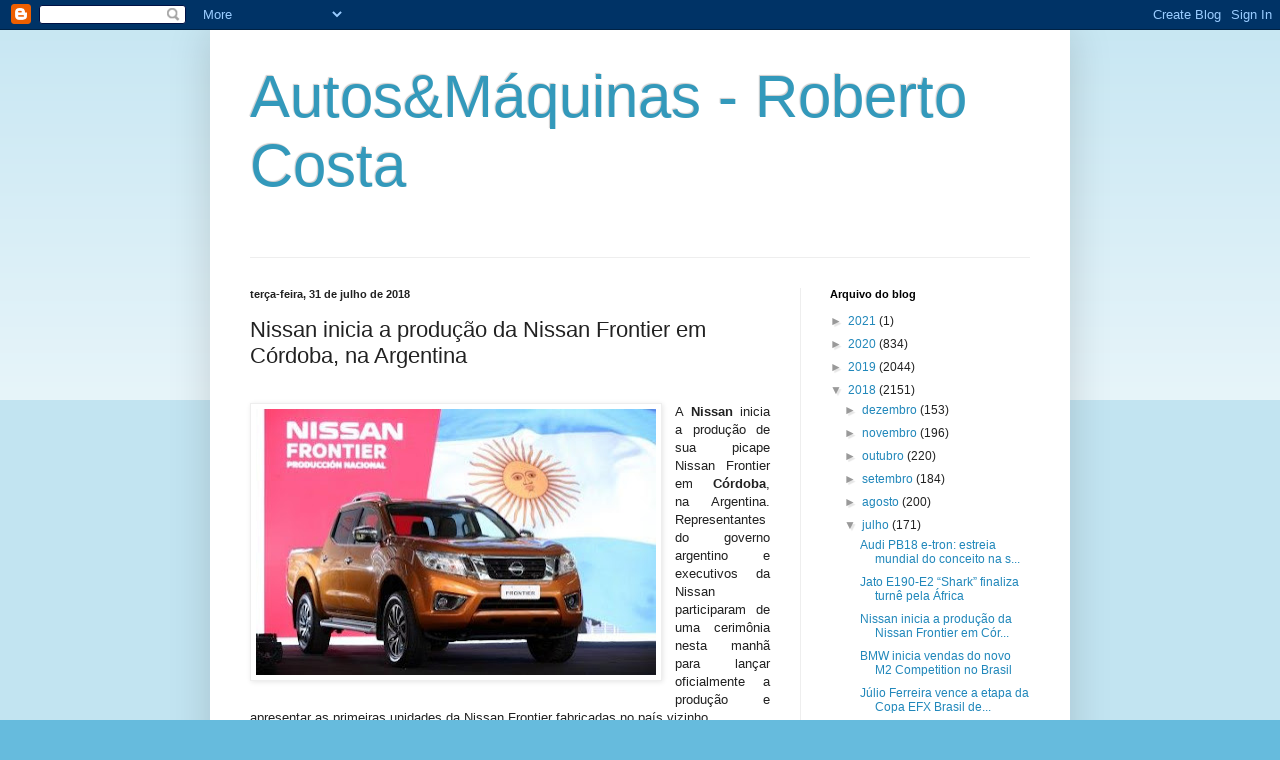

--- FILE ---
content_type: text/html; charset=UTF-8
request_url: https://robertopcosta.blogspot.com/2018/07/nissan-inicia-producao-da-nissan.html
body_size: 17957
content:
<!DOCTYPE html>
<html class='v2' dir='ltr' lang='pt-BR'>
<head>
<link href='https://www.blogger.com/static/v1/widgets/335934321-css_bundle_v2.css' rel='stylesheet' type='text/css'/>
<meta content='width=1100' name='viewport'/>
<meta content='text/html; charset=UTF-8' http-equiv='Content-Type'/>
<meta content='blogger' name='generator'/>
<link href='https://robertopcosta.blogspot.com/favicon.ico' rel='icon' type='image/x-icon'/>
<link href='http://robertopcosta.blogspot.com/2018/07/nissan-inicia-producao-da-nissan.html' rel='canonical'/>
<link rel="alternate" type="application/atom+xml" title="Autos&amp;Máquinas - Roberto Costa - Atom" href="https://robertopcosta.blogspot.com/feeds/posts/default" />
<link rel="alternate" type="application/rss+xml" title="Autos&amp;Máquinas - Roberto Costa - RSS" href="https://robertopcosta.blogspot.com/feeds/posts/default?alt=rss" />
<link rel="service.post" type="application/atom+xml" title="Autos&amp;Máquinas - Roberto Costa - Atom" href="https://www.blogger.com/feeds/5662795922605868351/posts/default" />

<link rel="alternate" type="application/atom+xml" title="Autos&amp;Máquinas - Roberto Costa - Atom" href="https://robertopcosta.blogspot.com/feeds/9180395510526283418/comments/default" />
<!--Can't find substitution for tag [blog.ieCssRetrofitLinks]-->
<link href='https://blogger.googleusercontent.com/img/b/R29vZ2xl/AVvXsEjbGi2Pm6n_wm7hPtNDVW4WGFgHS4qPLxwNRtXGbXXMpqpjvyqHb3yn3uX6_fld2yi1jCm9mpo7w1qvYrIcvUwKyKu6nQzKZmnWg4Pd_bEMOWnm2CYnrObcm2gF4aMiYVUeJxag5mH8lgc/s400/Fotos_Nissan_Frontier_FSI_01_6.jpg' rel='image_src'/>
<meta content='http://robertopcosta.blogspot.com/2018/07/nissan-inicia-producao-da-nissan.html' property='og:url'/>
<meta content='Nissan inicia a produção da Nissan Frontier em Córdoba, na Argentina' property='og:title'/>
<meta content='      A Nissan  inicia a produção de sua picape Nissan Frontier em Córdoba , na Argentina. Representantes do governo argentino e executivos ...' property='og:description'/>
<meta content='https://blogger.googleusercontent.com/img/b/R29vZ2xl/AVvXsEjbGi2Pm6n_wm7hPtNDVW4WGFgHS4qPLxwNRtXGbXXMpqpjvyqHb3yn3uX6_fld2yi1jCm9mpo7w1qvYrIcvUwKyKu6nQzKZmnWg4Pd_bEMOWnm2CYnrObcm2gF4aMiYVUeJxag5mH8lgc/w1200-h630-p-k-no-nu/Fotos_Nissan_Frontier_FSI_01_6.jpg' property='og:image'/>
<title>Autos&amp;Máquinas - Roberto Costa: Nissan inicia a produção da Nissan Frontier em Córdoba, na Argentina</title>
<style id='page-skin-1' type='text/css'><!--
/*
-----------------------------------------------
Blogger Template Style
Name:     Simple
Designer: Blogger
URL:      www.blogger.com
----------------------------------------------- */
/* Content
----------------------------------------------- */
body {
font: normal normal 12px Arial, Tahoma, Helvetica, FreeSans, sans-serif;
color: #222222;
background: #66bbdd none repeat scroll top left;
padding: 0 40px 40px 40px;
}
html body .region-inner {
min-width: 0;
max-width: 100%;
width: auto;
}
h2 {
font-size: 22px;
}
a:link {
text-decoration:none;
color: #2288bb;
}
a:visited {
text-decoration:none;
color: #888888;
}
a:hover {
text-decoration:underline;
color: #33aaff;
}
.body-fauxcolumn-outer .fauxcolumn-inner {
background: transparent url(https://resources.blogblog.com/blogblog/data/1kt/simple/body_gradient_tile_light.png) repeat scroll top left;
_background-image: none;
}
.body-fauxcolumn-outer .cap-top {
position: absolute;
z-index: 1;
height: 400px;
width: 100%;
}
.body-fauxcolumn-outer .cap-top .cap-left {
width: 100%;
background: transparent url(https://resources.blogblog.com/blogblog/data/1kt/simple/gradients_light.png) repeat-x scroll top left;
_background-image: none;
}
.content-outer {
-moz-box-shadow: 0 0 40px rgba(0, 0, 0, .15);
-webkit-box-shadow: 0 0 5px rgba(0, 0, 0, .15);
-goog-ms-box-shadow: 0 0 10px #333333;
box-shadow: 0 0 40px rgba(0, 0, 0, .15);
margin-bottom: 1px;
}
.content-inner {
padding: 10px 10px;
}
.content-inner {
background-color: #ffffff;
}
/* Header
----------------------------------------------- */
.header-outer {
background: transparent none repeat-x scroll 0 -400px;
_background-image: none;
}
.Header h1 {
font: normal normal 60px Arial, Tahoma, Helvetica, FreeSans, sans-serif;
color: #3399bb;
text-shadow: -1px -1px 1px rgba(0, 0, 0, .2);
}
.Header h1 a {
color: #3399bb;
}
.Header .description {
font-size: 140%;
color: #777777;
}
.header-inner .Header .titlewrapper {
padding: 22px 30px;
}
.header-inner .Header .descriptionwrapper {
padding: 0 30px;
}
/* Tabs
----------------------------------------------- */
.tabs-inner .section:first-child {
border-top: 1px solid #eeeeee;
}
.tabs-inner .section:first-child ul {
margin-top: -1px;
border-top: 1px solid #eeeeee;
border-left: 0 solid #eeeeee;
border-right: 0 solid #eeeeee;
}
.tabs-inner .widget ul {
background: #f5f5f5 url(https://resources.blogblog.com/blogblog/data/1kt/simple/gradients_light.png) repeat-x scroll 0 -800px;
_background-image: none;
border-bottom: 1px solid #eeeeee;
margin-top: 0;
margin-left: -30px;
margin-right: -30px;
}
.tabs-inner .widget li a {
display: inline-block;
padding: .6em 1em;
font: normal normal 14px Arial, Tahoma, Helvetica, FreeSans, sans-serif;
color: #999999;
border-left: 1px solid #ffffff;
border-right: 1px solid #eeeeee;
}
.tabs-inner .widget li:first-child a {
border-left: none;
}
.tabs-inner .widget li.selected a, .tabs-inner .widget li a:hover {
color: #000000;
background-color: #eeeeee;
text-decoration: none;
}
/* Columns
----------------------------------------------- */
.main-outer {
border-top: 0 solid #eeeeee;
}
.fauxcolumn-left-outer .fauxcolumn-inner {
border-right: 1px solid #eeeeee;
}
.fauxcolumn-right-outer .fauxcolumn-inner {
border-left: 1px solid #eeeeee;
}
/* Headings
----------------------------------------------- */
div.widget > h2,
div.widget h2.title {
margin: 0 0 1em 0;
font: normal bold 11px Arial, Tahoma, Helvetica, FreeSans, sans-serif;
color: #000000;
}
/* Widgets
----------------------------------------------- */
.widget .zippy {
color: #999999;
text-shadow: 2px 2px 1px rgba(0, 0, 0, .1);
}
.widget .popular-posts ul {
list-style: none;
}
/* Posts
----------------------------------------------- */
h2.date-header {
font: normal bold 11px Arial, Tahoma, Helvetica, FreeSans, sans-serif;
}
.date-header span {
background-color: transparent;
color: #222222;
padding: inherit;
letter-spacing: inherit;
margin: inherit;
}
.main-inner {
padding-top: 30px;
padding-bottom: 30px;
}
.main-inner .column-center-inner {
padding: 0 15px;
}
.main-inner .column-center-inner .section {
margin: 0 15px;
}
.post {
margin: 0 0 25px 0;
}
h3.post-title, .comments h4 {
font: normal normal 22px Arial, Tahoma, Helvetica, FreeSans, sans-serif;
margin: .75em 0 0;
}
.post-body {
font-size: 110%;
line-height: 1.4;
position: relative;
}
.post-body img, .post-body .tr-caption-container, .Profile img, .Image img,
.BlogList .item-thumbnail img {
padding: 2px;
background: #ffffff;
border: 1px solid #eeeeee;
-moz-box-shadow: 1px 1px 5px rgba(0, 0, 0, .1);
-webkit-box-shadow: 1px 1px 5px rgba(0, 0, 0, .1);
box-shadow: 1px 1px 5px rgba(0, 0, 0, .1);
}
.post-body img, .post-body .tr-caption-container {
padding: 5px;
}
.post-body .tr-caption-container {
color: #222222;
}
.post-body .tr-caption-container img {
padding: 0;
background: transparent;
border: none;
-moz-box-shadow: 0 0 0 rgba(0, 0, 0, .1);
-webkit-box-shadow: 0 0 0 rgba(0, 0, 0, .1);
box-shadow: 0 0 0 rgba(0, 0, 0, .1);
}
.post-header {
margin: 0 0 1.5em;
line-height: 1.6;
font-size: 90%;
}
.post-footer {
margin: 20px -2px 0;
padding: 5px 10px;
color: #666666;
background-color: #f9f9f9;
border-bottom: 1px solid #eeeeee;
line-height: 1.6;
font-size: 90%;
}
#comments .comment-author {
padding-top: 1.5em;
border-top: 1px solid #eeeeee;
background-position: 0 1.5em;
}
#comments .comment-author:first-child {
padding-top: 0;
border-top: none;
}
.avatar-image-container {
margin: .2em 0 0;
}
#comments .avatar-image-container img {
border: 1px solid #eeeeee;
}
/* Comments
----------------------------------------------- */
.comments .comments-content .icon.blog-author {
background-repeat: no-repeat;
background-image: url([data-uri]);
}
.comments .comments-content .loadmore a {
border-top: 1px solid #999999;
border-bottom: 1px solid #999999;
}
.comments .comment-thread.inline-thread {
background-color: #f9f9f9;
}
.comments .continue {
border-top: 2px solid #999999;
}
/* Accents
---------------------------------------------- */
.section-columns td.columns-cell {
border-left: 1px solid #eeeeee;
}
.blog-pager {
background: transparent none no-repeat scroll top center;
}
.blog-pager-older-link, .home-link,
.blog-pager-newer-link {
background-color: #ffffff;
padding: 5px;
}
.footer-outer {
border-top: 0 dashed #bbbbbb;
}
/* Mobile
----------------------------------------------- */
body.mobile  {
background-size: auto;
}
.mobile .body-fauxcolumn-outer {
background: transparent none repeat scroll top left;
}
.mobile .body-fauxcolumn-outer .cap-top {
background-size: 100% auto;
}
.mobile .content-outer {
-webkit-box-shadow: 0 0 3px rgba(0, 0, 0, .15);
box-shadow: 0 0 3px rgba(0, 0, 0, .15);
}
.mobile .tabs-inner .widget ul {
margin-left: 0;
margin-right: 0;
}
.mobile .post {
margin: 0;
}
.mobile .main-inner .column-center-inner .section {
margin: 0;
}
.mobile .date-header span {
padding: 0.1em 10px;
margin: 0 -10px;
}
.mobile h3.post-title {
margin: 0;
}
.mobile .blog-pager {
background: transparent none no-repeat scroll top center;
}
.mobile .footer-outer {
border-top: none;
}
.mobile .main-inner, .mobile .footer-inner {
background-color: #ffffff;
}
.mobile-index-contents {
color: #222222;
}
.mobile-link-button {
background-color: #2288bb;
}
.mobile-link-button a:link, .mobile-link-button a:visited {
color: #ffffff;
}
.mobile .tabs-inner .section:first-child {
border-top: none;
}
.mobile .tabs-inner .PageList .widget-content {
background-color: #eeeeee;
color: #000000;
border-top: 1px solid #eeeeee;
border-bottom: 1px solid #eeeeee;
}
.mobile .tabs-inner .PageList .widget-content .pagelist-arrow {
border-left: 1px solid #eeeeee;
}

--></style>
<style id='template-skin-1' type='text/css'><!--
body {
min-width: 860px;
}
.content-outer, .content-fauxcolumn-outer, .region-inner {
min-width: 860px;
max-width: 860px;
_width: 860px;
}
.main-inner .columns {
padding-left: 0px;
padding-right: 260px;
}
.main-inner .fauxcolumn-center-outer {
left: 0px;
right: 260px;
/* IE6 does not respect left and right together */
_width: expression(this.parentNode.offsetWidth -
parseInt("0px") -
parseInt("260px") + 'px');
}
.main-inner .fauxcolumn-left-outer {
width: 0px;
}
.main-inner .fauxcolumn-right-outer {
width: 260px;
}
.main-inner .column-left-outer {
width: 0px;
right: 100%;
margin-left: -0px;
}
.main-inner .column-right-outer {
width: 260px;
margin-right: -260px;
}
#layout {
min-width: 0;
}
#layout .content-outer {
min-width: 0;
width: 800px;
}
#layout .region-inner {
min-width: 0;
width: auto;
}
body#layout div.add_widget {
padding: 8px;
}
body#layout div.add_widget a {
margin-left: 32px;
}
--></style>
<link href='https://www.blogger.com/dyn-css/authorization.css?targetBlogID=5662795922605868351&amp;zx=aa6b0857-6bd5-4f99-a1e3-122b16edf7d9' media='none' onload='if(media!=&#39;all&#39;)media=&#39;all&#39;' rel='stylesheet'/><noscript><link href='https://www.blogger.com/dyn-css/authorization.css?targetBlogID=5662795922605868351&amp;zx=aa6b0857-6bd5-4f99-a1e3-122b16edf7d9' rel='stylesheet'/></noscript>
<meta name='google-adsense-platform-account' content='ca-host-pub-1556223355139109'/>
<meta name='google-adsense-platform-domain' content='blogspot.com'/>

</head>
<body class='loading variant-pale'>
<div class='navbar section' id='navbar' name='Navbar'><div class='widget Navbar' data-version='1' id='Navbar1'><script type="text/javascript">
    function setAttributeOnload(object, attribute, val) {
      if(window.addEventListener) {
        window.addEventListener('load',
          function(){ object[attribute] = val; }, false);
      } else {
        window.attachEvent('onload', function(){ object[attribute] = val; });
      }
    }
  </script>
<div id="navbar-iframe-container"></div>
<script type="text/javascript" src="https://apis.google.com/js/platform.js"></script>
<script type="text/javascript">
      gapi.load("gapi.iframes:gapi.iframes.style.bubble", function() {
        if (gapi.iframes && gapi.iframes.getContext) {
          gapi.iframes.getContext().openChild({
              url: 'https://www.blogger.com/navbar/5662795922605868351?po\x3d9180395510526283418\x26origin\x3dhttps://robertopcosta.blogspot.com',
              where: document.getElementById("navbar-iframe-container"),
              id: "navbar-iframe"
          });
        }
      });
    </script><script type="text/javascript">
(function() {
var script = document.createElement('script');
script.type = 'text/javascript';
script.src = '//pagead2.googlesyndication.com/pagead/js/google_top_exp.js';
var head = document.getElementsByTagName('head')[0];
if (head) {
head.appendChild(script);
}})();
</script>
</div></div>
<div class='body-fauxcolumns'>
<div class='fauxcolumn-outer body-fauxcolumn-outer'>
<div class='cap-top'>
<div class='cap-left'></div>
<div class='cap-right'></div>
</div>
<div class='fauxborder-left'>
<div class='fauxborder-right'></div>
<div class='fauxcolumn-inner'>
</div>
</div>
<div class='cap-bottom'>
<div class='cap-left'></div>
<div class='cap-right'></div>
</div>
</div>
</div>
<div class='content'>
<div class='content-fauxcolumns'>
<div class='fauxcolumn-outer content-fauxcolumn-outer'>
<div class='cap-top'>
<div class='cap-left'></div>
<div class='cap-right'></div>
</div>
<div class='fauxborder-left'>
<div class='fauxborder-right'></div>
<div class='fauxcolumn-inner'>
</div>
</div>
<div class='cap-bottom'>
<div class='cap-left'></div>
<div class='cap-right'></div>
</div>
</div>
</div>
<div class='content-outer'>
<div class='content-cap-top cap-top'>
<div class='cap-left'></div>
<div class='cap-right'></div>
</div>
<div class='fauxborder-left content-fauxborder-left'>
<div class='fauxborder-right content-fauxborder-right'></div>
<div class='content-inner'>
<header>
<div class='header-outer'>
<div class='header-cap-top cap-top'>
<div class='cap-left'></div>
<div class='cap-right'></div>
</div>
<div class='fauxborder-left header-fauxborder-left'>
<div class='fauxborder-right header-fauxborder-right'></div>
<div class='region-inner header-inner'>
<div class='header section' id='header' name='Cabeçalho'><div class='widget Header' data-version='1' id='Header1'>
<div id='header-inner'>
<div class='titlewrapper'>
<h1 class='title'>
<a href='https://robertopcosta.blogspot.com/'>
Autos&amp;Máquinas - Roberto Costa
</a>
</h1>
</div>
<div class='descriptionwrapper'>
<p class='description'><span>
</span></p>
</div>
</div>
</div></div>
</div>
</div>
<div class='header-cap-bottom cap-bottom'>
<div class='cap-left'></div>
<div class='cap-right'></div>
</div>
</div>
</header>
<div class='tabs-outer'>
<div class='tabs-cap-top cap-top'>
<div class='cap-left'></div>
<div class='cap-right'></div>
</div>
<div class='fauxborder-left tabs-fauxborder-left'>
<div class='fauxborder-right tabs-fauxborder-right'></div>
<div class='region-inner tabs-inner'>
<div class='tabs no-items section' id='crosscol' name='Entre colunas'></div>
<div class='tabs no-items section' id='crosscol-overflow' name='Cross-Column 2'></div>
</div>
</div>
<div class='tabs-cap-bottom cap-bottom'>
<div class='cap-left'></div>
<div class='cap-right'></div>
</div>
</div>
<div class='main-outer'>
<div class='main-cap-top cap-top'>
<div class='cap-left'></div>
<div class='cap-right'></div>
</div>
<div class='fauxborder-left main-fauxborder-left'>
<div class='fauxborder-right main-fauxborder-right'></div>
<div class='region-inner main-inner'>
<div class='columns fauxcolumns'>
<div class='fauxcolumn-outer fauxcolumn-center-outer'>
<div class='cap-top'>
<div class='cap-left'></div>
<div class='cap-right'></div>
</div>
<div class='fauxborder-left'>
<div class='fauxborder-right'></div>
<div class='fauxcolumn-inner'>
</div>
</div>
<div class='cap-bottom'>
<div class='cap-left'></div>
<div class='cap-right'></div>
</div>
</div>
<div class='fauxcolumn-outer fauxcolumn-left-outer'>
<div class='cap-top'>
<div class='cap-left'></div>
<div class='cap-right'></div>
</div>
<div class='fauxborder-left'>
<div class='fauxborder-right'></div>
<div class='fauxcolumn-inner'>
</div>
</div>
<div class='cap-bottom'>
<div class='cap-left'></div>
<div class='cap-right'></div>
</div>
</div>
<div class='fauxcolumn-outer fauxcolumn-right-outer'>
<div class='cap-top'>
<div class='cap-left'></div>
<div class='cap-right'></div>
</div>
<div class='fauxborder-left'>
<div class='fauxborder-right'></div>
<div class='fauxcolumn-inner'>
</div>
</div>
<div class='cap-bottom'>
<div class='cap-left'></div>
<div class='cap-right'></div>
</div>
</div>
<!-- corrects IE6 width calculation -->
<div class='columns-inner'>
<div class='column-center-outer'>
<div class='column-center-inner'>
<div class='main section' id='main' name='Principal'><div class='widget Blog' data-version='1' id='Blog1'>
<div class='blog-posts hfeed'>

          <div class="date-outer">
        
<h2 class='date-header'><span>terça-feira, 31 de julho de 2018</span></h2>

          <div class="date-posts">
        
<div class='post-outer'>
<div class='post hentry uncustomized-post-template' itemprop='blogPost' itemscope='itemscope' itemtype='http://schema.org/BlogPosting'>
<meta content='https://blogger.googleusercontent.com/img/b/R29vZ2xl/AVvXsEjbGi2Pm6n_wm7hPtNDVW4WGFgHS4qPLxwNRtXGbXXMpqpjvyqHb3yn3uX6_fld2yi1jCm9mpo7w1qvYrIcvUwKyKu6nQzKZmnWg4Pd_bEMOWnm2CYnrObcm2gF4aMiYVUeJxag5mH8lgc/s400/Fotos_Nissan_Frontier_FSI_01_6.jpg' itemprop='image_url'/>
<meta content='5662795922605868351' itemprop='blogId'/>
<meta content='9180395510526283418' itemprop='postId'/>
<a name='9180395510526283418'></a>
<h3 class='post-title entry-title' itemprop='name'>
Nissan inicia a produção da Nissan Frontier em Córdoba, na Argentina
</h3>
<div class='post-header'>
<div class='post-header-line-1'></div>
</div>
<div class='post-body entry-content' id='post-body-9180395510526283418' itemprop='description articleBody'>
<br />
<div class="separator" style="clear: both; text-align: center;">
</div>
<div class="separator" style="clear: both; text-align: center;">
<a href="https://blogger.googleusercontent.com/img/b/R29vZ2xl/AVvXsEjbGi2Pm6n_wm7hPtNDVW4WGFgHS4qPLxwNRtXGbXXMpqpjvyqHb3yn3uX6_fld2yi1jCm9mpo7w1qvYrIcvUwKyKu6nQzKZmnWg4Pd_bEMOWnm2CYnrObcm2gF4aMiYVUeJxag5mH8lgc/s1600/Fotos_Nissan_Frontier_FSI_01_6.jpg" imageanchor="1" style="clear: left; float: left; margin-bottom: 1em; margin-right: 1em;"><img border="0" data-original-height="299" data-original-width="448" height="266" src="https://blogger.googleusercontent.com/img/b/R29vZ2xl/AVvXsEjbGi2Pm6n_wm7hPtNDVW4WGFgHS4qPLxwNRtXGbXXMpqpjvyqHb3yn3uX6_fld2yi1jCm9mpo7w1qvYrIcvUwKyKu6nQzKZmnWg4Pd_bEMOWnm2CYnrObcm2gF4aMiYVUeJxag5mH8lgc/s400/Fotos_Nissan_Frontier_FSI_01_6.jpg" width="400" /></a></div>
<div class="MsoNoSpacing" style="text-align: justify;">
<span style="font-family: Verdana, sans-serif;">A <b>Nissan</b> inicia a produção de sua picape Nissan Frontier
em <b>Córdoba</b>, na Argentina. Representantes do governo argentino e executivos da
Nissan participaram de uma cerimônia nesta manhã para lançar oficialmente a
produção e apresentar as primeiras unidades da Nissan Frontier fabricadas no
país vizinho.<o:p></o:p></span></div>
<div class="MsoNoSpacing" style="text-align: justify;">
<span style="font-family: Verdana, sans-serif;"><br /></span></div>
<div class="MsoNoSpacing" style="-webkit-text-stroke-width: 0px; box-sizing: border-box; font-variant-caps: normal; font-variant-ligatures: normal; orphans: 2; text-align: justify; text-decoration-color: initial; text-decoration-style: initial; widows: 2; word-spacing: 0px;">
<span style="font-family: Verdana, sans-serif;">A<b> cerimônia </b>contou com a presença do presidente da Argentina, Mauricio
Macri, além de outros representantes do alto escalão do governo, como Juan
Schiaretti, governador da Província de Córdoba. A Nissan foi representada pelo
presidente e CEO da Nissan Motor Co. Ltd., Hiroto Saikawa; Jose Luis Valls,
chairman da Nissan América Latina; Diego Vignati, diretor geral da Nissan
Argentina, e Marco Silva, presidente da Nissan do Brasil. Luis Fernando Pelaez
Gamboa, presidente da Renault Argentina, também esteve presente.<o:p></o:p></span></div>
<div class="MsoNoSpacing" style="-webkit-text-stroke-width: 0px; box-sizing: border-box; font-variant-caps: normal; font-variant-ligatures: normal; orphans: 2; text-align: justify; text-decoration-color: initial; text-decoration-style: initial; widows: 2; word-spacing: 0px;">
<span style="font-family: Verdana, sans-serif;"><br /></span></div>
<div class="MsoNoSpacing" style="-webkit-text-stroke-width: 0px; box-sizing: border-box; font-variant-caps: normal; font-variant-ligatures: normal; orphans: 2; text-align: justify; text-decoration-color: initial; text-decoration-style: initial; widows: 2; word-spacing: 0px;">
<span style="font-family: Verdana, sans-serif;">Durante a cerimônia, Saikawa destacou a importância da América Latina para
a Nissan alcançar os objetivos do plano estratégico de médio prazo da empresa,
o&nbsp;<span style="box-sizing: border-box;"><b>M.O.V.E. to 2022</b></span>, que
tem como meta atingir um crescimento sustentável em escala global.</span></div>
<div class="MsoNoSpacing" style="-webkit-text-stroke-width: 0px; box-sizing: border-box; font-variant-caps: normal; font-variant-ligatures: normal; orphans: 2; text-align: justify; text-decoration-color: initial; text-decoration-style: initial; widows: 2; word-spacing: 0px;">
<span style="font-family: Verdana, sans-serif;"><br /></span></div>
<div class="separator" style="clear: both; text-align: center;">
<a href="https://blogger.googleusercontent.com/img/b/R29vZ2xl/AVvXsEj9aifCwJzXiXUH8UgQVdrD6Z3zHTnX4sEMkoO_OpRhDNWfknlZqMmfeBfiPz_AhiMH-JQToDHUuCyPviBtK6S1aJE-xqcdsRisOnihTAkfE2H0CCPSSkt_x2y121vQZQNLdgw-xcEAA8k/s1600/Fotos_Nissan_Frontier_FSI_01_2.JPG" imageanchor="1" style="clear: left; float: left; margin-bottom: 1em; margin-right: 1em;"><img border="0" data-original-height="299" data-original-width="448" height="266" src="https://blogger.googleusercontent.com/img/b/R29vZ2xl/AVvXsEj9aifCwJzXiXUH8UgQVdrD6Z3zHTnX4sEMkoO_OpRhDNWfknlZqMmfeBfiPz_AhiMH-JQToDHUuCyPviBtK6S1aJE-xqcdsRisOnihTAkfE2H0CCPSSkt_x2y121vQZQNLdgw-xcEAA8k/s400/Fotos_Nissan_Frontier_FSI_01_2.JPG" width="400" /></a></div>
<div class="MsoNoSpacing" style="-webkit-text-stroke-width: 0px; box-sizing: border-box; font-variant-caps: normal; font-variant-ligatures: normal; orphans: 2; text-align: justify; text-decoration-color: initial; text-decoration-style: initial; widows: 2; word-spacing: 0px;">
<span style="font-family: Verdana, sans-serif;">O projeto de manufatura de Córdoba é resultado de um investimento de US$
600 milhões para construir uma linha de produção moderna exclusiva para a
montagem de <b>picapes</b>, além de uma pista de testes dedicada a este tipo de
veículo. O projeto resultará na geração de aproximadamente 1.000 empregos
diretos e 2.000 empregos indiretos. A Nissan também vai trabalhar com
fornecedores locais para criar sinergias que serão ainda ampliadas no futuro,
para aumentar este tipo de parceria.<o:p></o:p></span></div>
<div class="MsoNoSpacing" style="-webkit-text-stroke-width: 0px; box-sizing: border-box; font-variant-caps: normal; font-variant-ligatures: normal; orphans: 2; text-align: justify; text-decoration-color: initial; text-decoration-style: initial; widows: 2; word-spacing: 0px;">
<span style="font-family: Verdana, sans-serif;"><br /></span></div>
<div class="MsoNoSpacing" style="-webkit-text-stroke-width: 0px; box-sizing: border-box; font-variant-caps: normal; font-variant-ligatures: normal; orphans: 2; text-align: justify; text-decoration-color: initial; text-decoration-style: initial; widows: 2; word-spacing: 0px;">
<span style="font-family: Verdana, sans-serif;">Com o início da fabricação em Córdoba, a Nissan Argentina passa a fazer
parte da rede mundial de produção da <b>Nissan Frontier</b>, junto com a Tailândia,
China, México e Espanha, consolidando sua posição como uma das principais
fabricantes de veículos na Argentina.<o:p></o:p></span></div>
<div class="MsoNoSpacing" style="-webkit-text-stroke-width: 0px; box-sizing: border-box; font-variant-caps: normal; font-variant-ligatures: normal; orphans: 2; text-align: justify; text-decoration-color: initial; text-decoration-style: initial; widows: 2; word-spacing: 0px;">
<span style="font-family: Verdana, sans-serif;"><br /></span></div>
<div class="MsoNoSpacing" style="-webkit-text-stroke-width: 0px; box-sizing: border-box; font-variant-caps: normal; font-variant-ligatures: normal; orphans: 2; text-align: justify; text-decoration-color: initial; text-decoration-style: initial; widows: 2; word-spacing: 0px;">
<span style="font-family: Verdana, sans-serif;">A nova linha de produção terá capacidade para produzir <b>70.000</b> veículos por
ano para as empresas-membro da Aliança, Renault e Nissan, bem como para a
Daimler, dos quais 50% serão destinados à exportação. O Brasil será o primeiro
país a receber a Nissan Frontier feita na Argentina.<o:p></o:p></span></div>
<div class="MsoNoSpacing" style="-webkit-text-stroke-width: 0px; box-sizing: border-box; font-variant-caps: normal; font-variant-ligatures: normal; orphans: 2; text-align: justify; text-decoration-color: initial; text-decoration-style: initial; widows: 2; word-spacing: 0px;">
<br /></div>
<div class="separator" style="clear: both; text-align: center;">
<a href="https://blogger.googleusercontent.com/img/b/R29vZ2xl/AVvXsEieDVnYjfItnw0L8KxlYOj1VHU7Dr_8iUJj1DVxHMGPrEAR3hH8bBpbOhEYccOFLM2sWMaaiofrpnq5FJpeflC7Ut7AUpmerR4E8SZLcbwCPFyl2NxEKwGjWvjHAtzplgmCTNVXVFeG9Jg/s1600/Fotos_Nissan_Frontier_FSI_01_12.JPG" imageanchor="1" style="clear: left; float: left; margin-bottom: 1em; margin-right: 1em;"><img border="0" data-original-height="299" data-original-width="448" height="266" src="https://blogger.googleusercontent.com/img/b/R29vZ2xl/AVvXsEieDVnYjfItnw0L8KxlYOj1VHU7Dr_8iUJj1DVxHMGPrEAR3hH8bBpbOhEYccOFLM2sWMaaiofrpnq5FJpeflC7Ut7AUpmerR4E8SZLcbwCPFyl2NxEKwGjWvjHAtzplgmCTNVXVFeG9Jg/s400/Fotos_Nissan_Frontier_FSI_01_12.JPG" width="400" /></a></div>
<div class="MsoNoSpacing" style="-webkit-text-stroke-width: 0px; box-sizing: border-box; font-variant-caps: normal; font-variant-ligatures: normal; orphans: 2; text-align: justify; text-decoration-color: initial; text-decoration-style: initial; widows: 2; word-spacing: 0px;">
<span style="font-family: Verdana, sans-serif;">A condução do projeto reuniu uma equipe de <b>120 especialistas</b> da Nissan de
todo o mundo, incluindo profissionais das áreas de Engenharia e Qualidade, que
uniram suas forças para garantir o mais alto nível de durabilidade,
confiabilidade e qualidade japonesa, que são a base da reputação da Nissan e
dão à Frontier uma posição de destaque no segmento de picapes em todo o mundo.<o:p></o:p></span></div>
<div class="MsoNoSpacing" style="-webkit-text-stroke-width: 0px; box-sizing: border-box; font-variant-caps: normal; font-variant-ligatures: normal; orphans: 2; text-align: justify; text-decoration-color: initial; text-decoration-style: initial; widows: 2; word-spacing: 0px;">
<span style="font-family: Verdana, sans-serif;"><br /></span></div>
<div class="MsoNoSpacing" style="-webkit-text-stroke-width: 0px; box-sizing: border-box; font-variant-caps: normal; font-variant-ligatures: normal; orphans: 2; text-align: justify; text-decoration-color: initial; text-decoration-style: initial; widows: 2; word-spacing: 0px;">
<span style="font-family: Verdana, sans-serif;">A produção da Frontier em Córdoba é resultado da sinergia e trabalho em
conjunto da <b>Renault-Nissan-Mitsubishi</b>. As picapes de 1 tonelada da Nissan,
Renault e Mercedes-Benz serão fabricadas no Complexo Industrial da Renault, em
Córdoba, resultado de um acordo de parceria firmado entre a Aliança e a
Daimler. As três picapes compartilharão componentes estruturais, mas
preservarão a identidade de suas respectivas marcas, com características
distintas de design.</span></div>
<div style='clear: both;'></div>
</div>
<div class='post-footer'>
<div class='post-footer-line post-footer-line-1'>
<span class='post-author vcard'>
Postado por
<span class='fn' itemprop='author' itemscope='itemscope' itemtype='http://schema.org/Person'>
<meta content='https://www.blogger.com/profile/08139724375733048006' itemprop='url'/>
<a class='g-profile' href='https://www.blogger.com/profile/08139724375733048006' rel='author' title='author profile'>
<span itemprop='name'>Roberto Costa</span>
</a>
</span>
</span>
<span class='post-timestamp'>
às
<meta content='http://robertopcosta.blogspot.com/2018/07/nissan-inicia-producao-da-nissan.html' itemprop='url'/>
<a class='timestamp-link' href='https://robertopcosta.blogspot.com/2018/07/nissan-inicia-producao-da-nissan.html' rel='bookmark' title='permanent link'><abbr class='published' itemprop='datePublished' title='2018-07-31T03:00:00-03:00'>terça-feira, julho 31, 2018</abbr></a>
</span>
<span class='post-comment-link'>
</span>
<span class='post-icons'>
<span class='item-action'>
<a href='https://www.blogger.com/email-post/5662795922605868351/9180395510526283418' title='Enviar esta postagem'>
<img alt='' class='icon-action' height='13' src='https://resources.blogblog.com/img/icon18_email.gif' width='18'/>
</a>
</span>
<span class='item-control blog-admin pid-623524788'>
<a href='https://www.blogger.com/post-edit.g?blogID=5662795922605868351&postID=9180395510526283418&from=pencil' title='Editar post'>
<img alt='' class='icon-action' height='18' src='https://resources.blogblog.com/img/icon18_edit_allbkg.gif' width='18'/>
</a>
</span>
</span>
<div class='post-share-buttons goog-inline-block'>
<a class='goog-inline-block share-button sb-email' href='https://www.blogger.com/share-post.g?blogID=5662795922605868351&postID=9180395510526283418&target=email' target='_blank' title='Enviar por e-mail'><span class='share-button-link-text'>Enviar por e-mail</span></a><a class='goog-inline-block share-button sb-blog' href='https://www.blogger.com/share-post.g?blogID=5662795922605868351&postID=9180395510526283418&target=blog' onclick='window.open(this.href, "_blank", "height=270,width=475"); return false;' target='_blank' title='Postar no blog!'><span class='share-button-link-text'>Postar no blog!</span></a><a class='goog-inline-block share-button sb-twitter' href='https://www.blogger.com/share-post.g?blogID=5662795922605868351&postID=9180395510526283418&target=twitter' target='_blank' title='Compartilhar no X'><span class='share-button-link-text'>Compartilhar no X</span></a><a class='goog-inline-block share-button sb-facebook' href='https://www.blogger.com/share-post.g?blogID=5662795922605868351&postID=9180395510526283418&target=facebook' onclick='window.open(this.href, "_blank", "height=430,width=640"); return false;' target='_blank' title='Compartilhar no Facebook'><span class='share-button-link-text'>Compartilhar no Facebook</span></a><a class='goog-inline-block share-button sb-pinterest' href='https://www.blogger.com/share-post.g?blogID=5662795922605868351&postID=9180395510526283418&target=pinterest' target='_blank' title='Compartilhar com o Pinterest'><span class='share-button-link-text'>Compartilhar com o Pinterest</span></a>
</div>
</div>
<div class='post-footer-line post-footer-line-2'>
<span class='post-labels'>
Marcadores:
<a href='https://robertopcosta.blogspot.com/search/label/ALIAN%C3%87A%20RENAULT-NISSAN-MITSUBISHI' rel='tag'>ALIANÇA RENAULT-NISSAN-MITSUBISHI</a>,
<a href='https://robertopcosta.blogspot.com/search/label/F%C3%81BRICA%20EM%20C%C3%93RDOBA%20%28ARGENTINA%29' rel='tag'>FÁBRICA EM CÓRDOBA (ARGENTINA)</a>,
<a href='https://robertopcosta.blogspot.com/search/label/LAN%C3%87AMENTO' rel='tag'>LANÇAMENTO</a>,
<a href='https://robertopcosta.blogspot.com/search/label/NISSAN' rel='tag'>NISSAN</a>,
<a href='https://robertopcosta.blogspot.com/search/label/NISSAN%20FRONTIER' rel='tag'>NISSAN FRONTIER</a>,
<a href='https://robertopcosta.blogspot.com/search/label/PICK-UP' rel='tag'>PICK-UP</a>
</span>
</div>
<div class='post-footer-line post-footer-line-3'>
<span class='post-location'>
</span>
</div>
</div>
</div>
<div class='comments' id='comments'>
<a name='comments'></a>
<h4>Nenhum comentário:</h4>
<div id='Blog1_comments-block-wrapper'>
<dl class='avatar-comment-indent' id='comments-block'>
</dl>
</div>
<p class='comment-footer'>
<div class='comment-form'>
<a name='comment-form'></a>
<h4 id='comment-post-message'>Postar um comentário</h4>
<p>
</p>
<a href='https://www.blogger.com/comment/frame/5662795922605868351?po=9180395510526283418&hl=pt-BR&saa=85391&origin=https://robertopcosta.blogspot.com' id='comment-editor-src'></a>
<iframe allowtransparency='true' class='blogger-iframe-colorize blogger-comment-from-post' frameborder='0' height='410px' id='comment-editor' name='comment-editor' src='' width='100%'></iframe>
<script src='https://www.blogger.com/static/v1/jsbin/2830521187-comment_from_post_iframe.js' type='text/javascript'></script>
<script type='text/javascript'>
      BLOG_CMT_createIframe('https://www.blogger.com/rpc_relay.html');
    </script>
</div>
</p>
</div>
</div>

        </div></div>
      
</div>
<div class='blog-pager' id='blog-pager'>
<span id='blog-pager-newer-link'>
<a class='blog-pager-newer-link' href='https://robertopcosta.blogspot.com/2018/07/jato-e190-e2-shark-finaliza-turne-pela.html' id='Blog1_blog-pager-newer-link' title='Postagem mais recente'>Postagem mais recente</a>
</span>
<span id='blog-pager-older-link'>
<a class='blog-pager-older-link' href='https://robertopcosta.blogspot.com/2018/07/bmw-inicia-vendas-do-novo-m2.html' id='Blog1_blog-pager-older-link' title='Postagem mais antiga'>Postagem mais antiga</a>
</span>
<a class='home-link' href='https://robertopcosta.blogspot.com/'>Página inicial</a>
</div>
<div class='clear'></div>
<div class='post-feeds'>
<div class='feed-links'>
Assinar:
<a class='feed-link' href='https://robertopcosta.blogspot.com/feeds/9180395510526283418/comments/default' target='_blank' type='application/atom+xml'>Postar comentários (Atom)</a>
</div>
</div>
</div></div>
</div>
</div>
<div class='column-left-outer'>
<div class='column-left-inner'>
<aside>
</aside>
</div>
</div>
<div class='column-right-outer'>
<div class='column-right-inner'>
<aside>
<div class='sidebar section' id='sidebar-right-1'><div class='widget BlogArchive' data-version='1' id='BlogArchive1'>
<h2>Arquivo do blog</h2>
<div class='widget-content'>
<div id='ArchiveList'>
<div id='BlogArchive1_ArchiveList'>
<ul class='hierarchy'>
<li class='archivedate collapsed'>
<a class='toggle' href='javascript:void(0)'>
<span class='zippy'>

        &#9658;&#160;
      
</span>
</a>
<a class='post-count-link' href='https://robertopcosta.blogspot.com/2021/'>
2021
</a>
<span class='post-count' dir='ltr'>(1)</span>
<ul class='hierarchy'>
<li class='archivedate collapsed'>
<a class='toggle' href='javascript:void(0)'>
<span class='zippy'>

        &#9658;&#160;
      
</span>
</a>
<a class='post-count-link' href='https://robertopcosta.blogspot.com/2021/12/'>
dezembro
</a>
<span class='post-count' dir='ltr'>(1)</span>
</li>
</ul>
</li>
</ul>
<ul class='hierarchy'>
<li class='archivedate collapsed'>
<a class='toggle' href='javascript:void(0)'>
<span class='zippy'>

        &#9658;&#160;
      
</span>
</a>
<a class='post-count-link' href='https://robertopcosta.blogspot.com/2020/'>
2020
</a>
<span class='post-count' dir='ltr'>(834)</span>
<ul class='hierarchy'>
<li class='archivedate collapsed'>
<a class='toggle' href='javascript:void(0)'>
<span class='zippy'>

        &#9658;&#160;
      
</span>
</a>
<a class='post-count-link' href='https://robertopcosta.blogspot.com/2020/08/'>
agosto
</a>
<span class='post-count' dir='ltr'>(2)</span>
</li>
</ul>
<ul class='hierarchy'>
<li class='archivedate collapsed'>
<a class='toggle' href='javascript:void(0)'>
<span class='zippy'>

        &#9658;&#160;
      
</span>
</a>
<a class='post-count-link' href='https://robertopcosta.blogspot.com/2020/07/'>
julho
</a>
<span class='post-count' dir='ltr'>(198)</span>
</li>
</ul>
<ul class='hierarchy'>
<li class='archivedate collapsed'>
<a class='toggle' href='javascript:void(0)'>
<span class='zippy'>

        &#9658;&#160;
      
</span>
</a>
<a class='post-count-link' href='https://robertopcosta.blogspot.com/2020/06/'>
junho
</a>
<span class='post-count' dir='ltr'>(165)</span>
</li>
</ul>
<ul class='hierarchy'>
<li class='archivedate collapsed'>
<a class='toggle' href='javascript:void(0)'>
<span class='zippy'>

        &#9658;&#160;
      
</span>
</a>
<a class='post-count-link' href='https://robertopcosta.blogspot.com/2020/05/'>
maio
</a>
<span class='post-count' dir='ltr'>(1)</span>
</li>
</ul>
<ul class='hierarchy'>
<li class='archivedate collapsed'>
<a class='toggle' href='javascript:void(0)'>
<span class='zippy'>

        &#9658;&#160;
      
</span>
</a>
<a class='post-count-link' href='https://robertopcosta.blogspot.com/2020/03/'>
março
</a>
<span class='post-count' dir='ltr'>(131)</span>
</li>
</ul>
<ul class='hierarchy'>
<li class='archivedate collapsed'>
<a class='toggle' href='javascript:void(0)'>
<span class='zippy'>

        &#9658;&#160;
      
</span>
</a>
<a class='post-count-link' href='https://robertopcosta.blogspot.com/2020/02/'>
fevereiro
</a>
<span class='post-count' dir='ltr'>(177)</span>
</li>
</ul>
<ul class='hierarchy'>
<li class='archivedate collapsed'>
<a class='toggle' href='javascript:void(0)'>
<span class='zippy'>

        &#9658;&#160;
      
</span>
</a>
<a class='post-count-link' href='https://robertopcosta.blogspot.com/2020/01/'>
janeiro
</a>
<span class='post-count' dir='ltr'>(160)</span>
</li>
</ul>
</li>
</ul>
<ul class='hierarchy'>
<li class='archivedate collapsed'>
<a class='toggle' href='javascript:void(0)'>
<span class='zippy'>

        &#9658;&#160;
      
</span>
</a>
<a class='post-count-link' href='https://robertopcosta.blogspot.com/2019/'>
2019
</a>
<span class='post-count' dir='ltr'>(2044)</span>
<ul class='hierarchy'>
<li class='archivedate collapsed'>
<a class='toggle' href='javascript:void(0)'>
<span class='zippy'>

        &#9658;&#160;
      
</span>
</a>
<a class='post-count-link' href='https://robertopcosta.blogspot.com/2019/12/'>
dezembro
</a>
<span class='post-count' dir='ltr'>(148)</span>
</li>
</ul>
<ul class='hierarchy'>
<li class='archivedate collapsed'>
<a class='toggle' href='javascript:void(0)'>
<span class='zippy'>

        &#9658;&#160;
      
</span>
</a>
<a class='post-count-link' href='https://robertopcosta.blogspot.com/2019/11/'>
novembro
</a>
<span class='post-count' dir='ltr'>(191)</span>
</li>
</ul>
<ul class='hierarchy'>
<li class='archivedate collapsed'>
<a class='toggle' href='javascript:void(0)'>
<span class='zippy'>

        &#9658;&#160;
      
</span>
</a>
<a class='post-count-link' href='https://robertopcosta.blogspot.com/2019/10/'>
outubro
</a>
<span class='post-count' dir='ltr'>(204)</span>
</li>
</ul>
<ul class='hierarchy'>
<li class='archivedate collapsed'>
<a class='toggle' href='javascript:void(0)'>
<span class='zippy'>

        &#9658;&#160;
      
</span>
</a>
<a class='post-count-link' href='https://robertopcosta.blogspot.com/2019/09/'>
setembro
</a>
<span class='post-count' dir='ltr'>(156)</span>
</li>
</ul>
<ul class='hierarchy'>
<li class='archivedate collapsed'>
<a class='toggle' href='javascript:void(0)'>
<span class='zippy'>

        &#9658;&#160;
      
</span>
</a>
<a class='post-count-link' href='https://robertopcosta.blogspot.com/2019/08/'>
agosto
</a>
<span class='post-count' dir='ltr'>(138)</span>
</li>
</ul>
<ul class='hierarchy'>
<li class='archivedate collapsed'>
<a class='toggle' href='javascript:void(0)'>
<span class='zippy'>

        &#9658;&#160;
      
</span>
</a>
<a class='post-count-link' href='https://robertopcosta.blogspot.com/2019/07/'>
julho
</a>
<span class='post-count' dir='ltr'>(190)</span>
</li>
</ul>
<ul class='hierarchy'>
<li class='archivedate collapsed'>
<a class='toggle' href='javascript:void(0)'>
<span class='zippy'>

        &#9658;&#160;
      
</span>
</a>
<a class='post-count-link' href='https://robertopcosta.blogspot.com/2019/06/'>
junho
</a>
<span class='post-count' dir='ltr'>(167)</span>
</li>
</ul>
<ul class='hierarchy'>
<li class='archivedate collapsed'>
<a class='toggle' href='javascript:void(0)'>
<span class='zippy'>

        &#9658;&#160;
      
</span>
</a>
<a class='post-count-link' href='https://robertopcosta.blogspot.com/2019/05/'>
maio
</a>
<span class='post-count' dir='ltr'>(190)</span>
</li>
</ul>
<ul class='hierarchy'>
<li class='archivedate collapsed'>
<a class='toggle' href='javascript:void(0)'>
<span class='zippy'>

        &#9658;&#160;
      
</span>
</a>
<a class='post-count-link' href='https://robertopcosta.blogspot.com/2019/04/'>
abril
</a>
<span class='post-count' dir='ltr'>(186)</span>
</li>
</ul>
<ul class='hierarchy'>
<li class='archivedate collapsed'>
<a class='toggle' href='javascript:void(0)'>
<span class='zippy'>

        &#9658;&#160;
      
</span>
</a>
<a class='post-count-link' href='https://robertopcosta.blogspot.com/2019/03/'>
março
</a>
<span class='post-count' dir='ltr'>(162)</span>
</li>
</ul>
<ul class='hierarchy'>
<li class='archivedate collapsed'>
<a class='toggle' href='javascript:void(0)'>
<span class='zippy'>

        &#9658;&#160;
      
</span>
</a>
<a class='post-count-link' href='https://robertopcosta.blogspot.com/2019/02/'>
fevereiro
</a>
<span class='post-count' dir='ltr'>(160)</span>
</li>
</ul>
<ul class='hierarchy'>
<li class='archivedate collapsed'>
<a class='toggle' href='javascript:void(0)'>
<span class='zippy'>

        &#9658;&#160;
      
</span>
</a>
<a class='post-count-link' href='https://robertopcosta.blogspot.com/2019/01/'>
janeiro
</a>
<span class='post-count' dir='ltr'>(152)</span>
</li>
</ul>
</li>
</ul>
<ul class='hierarchy'>
<li class='archivedate expanded'>
<a class='toggle' href='javascript:void(0)'>
<span class='zippy toggle-open'>

        &#9660;&#160;
      
</span>
</a>
<a class='post-count-link' href='https://robertopcosta.blogspot.com/2018/'>
2018
</a>
<span class='post-count' dir='ltr'>(2151)</span>
<ul class='hierarchy'>
<li class='archivedate collapsed'>
<a class='toggle' href='javascript:void(0)'>
<span class='zippy'>

        &#9658;&#160;
      
</span>
</a>
<a class='post-count-link' href='https://robertopcosta.blogspot.com/2018/12/'>
dezembro
</a>
<span class='post-count' dir='ltr'>(153)</span>
</li>
</ul>
<ul class='hierarchy'>
<li class='archivedate collapsed'>
<a class='toggle' href='javascript:void(0)'>
<span class='zippy'>

        &#9658;&#160;
      
</span>
</a>
<a class='post-count-link' href='https://robertopcosta.blogspot.com/2018/11/'>
novembro
</a>
<span class='post-count' dir='ltr'>(196)</span>
</li>
</ul>
<ul class='hierarchy'>
<li class='archivedate collapsed'>
<a class='toggle' href='javascript:void(0)'>
<span class='zippy'>

        &#9658;&#160;
      
</span>
</a>
<a class='post-count-link' href='https://robertopcosta.blogspot.com/2018/10/'>
outubro
</a>
<span class='post-count' dir='ltr'>(220)</span>
</li>
</ul>
<ul class='hierarchy'>
<li class='archivedate collapsed'>
<a class='toggle' href='javascript:void(0)'>
<span class='zippy'>

        &#9658;&#160;
      
</span>
</a>
<a class='post-count-link' href='https://robertopcosta.blogspot.com/2018/09/'>
setembro
</a>
<span class='post-count' dir='ltr'>(184)</span>
</li>
</ul>
<ul class='hierarchy'>
<li class='archivedate collapsed'>
<a class='toggle' href='javascript:void(0)'>
<span class='zippy'>

        &#9658;&#160;
      
</span>
</a>
<a class='post-count-link' href='https://robertopcosta.blogspot.com/2018/08/'>
agosto
</a>
<span class='post-count' dir='ltr'>(200)</span>
</li>
</ul>
<ul class='hierarchy'>
<li class='archivedate expanded'>
<a class='toggle' href='javascript:void(0)'>
<span class='zippy toggle-open'>

        &#9660;&#160;
      
</span>
</a>
<a class='post-count-link' href='https://robertopcosta.blogspot.com/2018/07/'>
julho
</a>
<span class='post-count' dir='ltr'>(171)</span>
<ul class='posts'>
<li><a href='https://robertopcosta.blogspot.com/2018/07/audi-pb18-e-tron-estreia-mundial-do.html'>Audi PB18 e-tron: estreia mundial do conceito na s...</a></li>
<li><a href='https://robertopcosta.blogspot.com/2018/07/jato-e190-e2-shark-finaliza-turne-pela.html'>Jato E190-E2 &#8220;Shark&#8221; finaliza turnê pela África</a></li>
<li><a href='https://robertopcosta.blogspot.com/2018/07/nissan-inicia-producao-da-nissan.html'>Nissan inicia a produção da Nissan Frontier em Cór...</a></li>
<li><a href='https://robertopcosta.blogspot.com/2018/07/bmw-inicia-vendas-do-novo-m2.html'>BMW inicia vendas do novo M2 Competition no Brasil</a></li>
<li><a href='https://robertopcosta.blogspot.com/2018/07/julio-ferreira-vence-etapa-da-copa-efx.html'>Júlio Ferreira vence a etapa da Copa EFX Brasil de...</a></li>
<li><a href='https://robertopcosta.blogspot.com/2018/07/hoje-dia-31-de-julho-tem-mais-espaco.html'>Hoje mais uma edição do Espaço Motociclismo no Anh...</a></li>
<li><a href='https://robertopcosta.blogspot.com/2018/07/tarcsio-dias-em-mecanica-online-seu.html'>Tarcísio Dias em Mecânica Online</a></li>
<li><a href='https://robertopcosta.blogspot.com/2018/07/gianluca-petecof-completa-rodada-tripla.html'>Gianluca Petecof completa a rodada tripla de Imola...</a></li>
<li><a href='https://robertopcosta.blogspot.com/2018/07/caicara-uvline-e-bicampeao-da-c30-na.html'>Caiçara UV.Line é bicampeão da C30 na Semana de Ve...</a></li>
<li><a href='https://robertopcosta.blogspot.com/2018/07/renault-nissan-mitsubishi-anuncia.html'>RENAULT-NISSAN-MITSUBISHI ANUNCIA RECORDE DE 5,54 ...</a></li>
<li><a href='https://robertopcosta.blogspot.com/2018/07/rio-de-janeiro-tem-os-combustiveis-mais_30.html'>Rio de Janeiro tem os combustíveis mais caros do S...</a></li>
<li><a href='https://robertopcosta.blogspot.com/2018/07/volvo-cars-lanca-no-brasil-o-xc40-t4_30.html'>Volvo Cars lança no Brasil o XC40 T4</a></li>
<li><a href='https://robertopcosta.blogspot.com/2018/07/10-dicas-de-roupas-e-acessorios-da-land.html'>10 DICAS DE ROUPAS E ACESSÓRIOS DA LAND ROVER PARA...</a></li>
<li><a href='https://robertopcosta.blogspot.com/2018/07/confira-como-sera-o-carro-de-felipe.html'>Confira como será o carro de Felipe Massa na Corri...</a></li>
<li><a href='https://robertopcosta.blogspot.com/2018/07/triumph-vence-em-duas-categorias-no.html'>Triumph vence em duas categorias no &#8220;Selo Maior Va...</a></li>
<li><a href='https://robertopcosta.blogspot.com/2018/07/recall-bmw-g-310-r-e-g-310-gs.html'>RECALL: BMW G 310 R e G 310 GS</a></li>
<li><a href='https://robertopcosta.blogspot.com/2018/07/chevrolet-e-marca-que-mais-cresce-em.html'>Chevrolet é a marca que mais cresce em vendas de SUVs</a></li>
<li><a href='https://robertopcosta.blogspot.com/2018/07/roberto-nasser-de-carro-por-ai_27.html'>Roberto Nasser - De carro por aí</a></li>
<li><a href='https://robertopcosta.blogspot.com/2018/07/nakata-cria-blog-com-conteudo-sobre-o.html'>Nakata cria blog com conteúdo sobre o universo do ...</a></li>
<li><a href='https://robertopcosta.blogspot.com/2018/07/vendas-globais-da-fca-crescem-6-no.html'>VENDAS GLOBAIS DA FCA CRESCEM 6% NO SEGUNDO TRIMESTRE</a></li>
<li><a href='https://robertopcosta.blogspot.com/2018/07/cerato-e-sportage-entre-os-22-modelos.html'>Cerato e Sportage entre os 22 modelos mais valoriz...</a></li>
<li><a href='https://robertopcosta.blogspot.com/2018/07/velas-aquecedoras-sao-aliadas-dos.html'>Velas aquecedoras são aliadas dos motores diesel n...</a></li>
<li><a href='https://robertopcosta.blogspot.com/2018/07/felipe-drugovich-acumula-27-vitorias-no.html'>Felipe Drugovich acumula 27 vitórias no automobili...</a></li>
<li><a href='https://robertopcosta.blogspot.com/2018/07/chega-ao-brasil-o-superesportivo.html'>Chega ao Brasil o superesportivo McLaren 540C</a></li>
<li><a href='https://robertopcosta.blogspot.com/2018/07/coluna-do-fernando-calmon-autonomos.html'>Coluna do Fernando Calmon - Autônomos questionados</a></li>
<li><a href='https://robertopcosta.blogspot.com/2018/07/land-rover-traz-ao-brasil-edicao.html'>LAND ROVER TRAZ AO BRASIL EDIÇÃO LIMITADA RANGE RO...</a></li>
<li><a href='https://robertopcosta.blogspot.com/2018/07/bmw-group-introduz-tomografia.html'>BMW Group introduz tomografia computadorizada em l...</a></li>
<li><a href='https://robertopcosta.blogspot.com/2018/07/apos-conquistar-primeira-vitoria-na-gp3.html'>Após conquistar primeira vitória na GP3, Pedro Piq...</a></li>
<li><a href='https://robertopcosta.blogspot.com/2018/07/porsche-apresenta-o-novo-macan.html'>Porsche apresenta o novo Macan</a></li>
<li><a href='https://robertopcosta.blogspot.com/2018/07/audi-lanca-ferramenta-de-configuracao.html'>Audi lança ferramenta de configuração 3D para veíc...</a></li>
<li><a href='https://robertopcosta.blogspot.com/2018/07/iveco-bus-entrega-42-veiculos-movidos.html'>IVECO BUS entrega 42 veículos, movidos a GNV, para...</a></li>
<li><a href='https://robertopcosta.blogspot.com/2018/07/wagner-gonzalez-em-conversa-de-pista_25.html'>Wagner Gonzalez em Conversa de pista</a></li>
<li><a href='https://robertopcosta.blogspot.com/2018/07/harley-davidson-do-brasil-divulga.html'>HARLEY-DAVIDSON DO BRASIL DIVULGA VENCEDOR DO BATT...</a></li>
<li><a href='https://robertopcosta.blogspot.com/2018/07/audi-hungria-inicia-producao-em-serie.html'>Audi Hungria inicia produção em série de motores e...</a></li>
<li><a href='https://robertopcosta.blogspot.com/2018/07/litro-do-diesel-ficou-em-r-354-na-media.html'>Litro do diesel ficou em R$ 3,54 na média nacional...</a></li>
<li><a href='https://robertopcosta.blogspot.com/2018/07/bmw-serie-3-2018-chega-mais-bonito.html'>BMW Série 3 2018 chega mais bonito, tecnológico e ...</a></li>
<li><a href='https://robertopcosta.blogspot.com/2018/07/presenca-de-felipe-massa-no-grid-mostra.html'>Presença de Felipe Massa no grid mostra relevância...</a></li>
<li><a href='https://robertopcosta.blogspot.com/2018/07/cummins-brasil-lanca-repto-600-nm-para.html'>Cummins Brasil lança Repto 600 Nm  para mercado au...</a></li>
<li><a href='https://robertopcosta.blogspot.com/2018/07/bmw-motorrad-tem-menor-desvalorizacao.html'>BMW Motorrad tem menor desvalorização entre motos ...</a></li>
<li><a href='https://robertopcosta.blogspot.com/2018/07/trans-azul-da-bolivia-inicia-operacao.html'>Trans Azul, da Bolívia, inicia operação com 14 nov...</a></li>
<li><a href='https://robertopcosta.blogspot.com/2018/07/mini-cooper-s-e-countryman-all4-inicia.html'>MINI Cooper S E Countryman ALL4 inicia aventura pe...</a></li>
<li><a href='https://robertopcosta.blogspot.com/2018/07/designer-da-nissan-encontra-criador-do.html'>Designer da Nissan encontra criador do Kicks em ho...</a></li>
<li><a href='https://robertopcosta.blogspot.com/2018/07/mitsubishi-motors-estreia-campanha.html'>Mitsubishi Motors estreia campanha Drive Your Ambi...</a></li>
<li><a href='https://robertopcosta.blogspot.com/2018/07/volkswagen-caminhoes-e-onibus-roda-o.html'>Volkswagen Caminhões e Ônibus roda o México para a...</a></li>
<li><a href='https://robertopcosta.blogspot.com/2018/07/linha-de-tratores-da-new-holland-esta.html'>Linha de tratores da New Holland está presente na ...</a></li>
<li><a href='https://robertopcosta.blogspot.com/2018/07/honda-nxr-160-bros-e-motocicleta-com_23.html'>Honda NXR 160 Bros é a motocicleta com maior valor...</a></li>
<li><a href='https://robertopcosta.blogspot.com/2018/07/sbctrans-incorpora-biometria-facial-em.html'>SBCTRANS INCORPORA BIOMETRIA FACIAL EM SUA FROTA D...</a></li>
<li><a href='https://robertopcosta.blogspot.com/2018/07/estrelas-da-corrida-do-milhao.html'>Estrelas da Corrida do Milhão enfrentarão traçado ...</a></li>
<li><a href='https://robertopcosta.blogspot.com/2018/07/daimler-buses-lanca-novos-onibus.html'>Daimler Buses lança novos ônibus, tecnologias e se...</a></li>
<li><a href='https://robertopcosta.blogspot.com/2018/07/fabrica-da-gm-em-gravatai-completa-18.html'>Fábrica da GM em Gravataí completa 18 anos e comem...</a></li>
<li><a href='https://robertopcosta.blogspot.com/2018/07/nissan-leaf-nismo-pronto-para-estreia.html'>Nissan LEAF NISMO pronto para estreia mundial</a></li>
<li><a href='https://robertopcosta.blogspot.com/2018/07/jaguar-land-rover-firmam-parceria-com.html'>JAGUAR LAND ROVER FIRMAM PARCERIA  COM ITAÚ UNIBAN...</a></li>
<li><a href='https://robertopcosta.blogspot.com/2018/07/gianluca-petecof-volta-marcar-pontos-na.html'>Gianluca Petecof volta a marcar pontos na segunda ...</a></li>
<li><a href='https://robertopcosta.blogspot.com/2018/07/rodrigo-varela-vence-o-rally-de-inverno.html'>Rodrigo Varela vence o Rally de Inverno</a></li>
<li><a href='https://robertopcosta.blogspot.com/2018/07/formula-academy-pedro-saderi-abre.html'>Fórmula Academy: Pedro Saderi abre a temporada com...</a></li>
<li><a href='https://robertopcosta.blogspot.com/2018/07/fiat-renova-parceria-com-inhotim.html'>FIAT RENOVA PARCERIA COM INHOTIM</a></li>
<li><a href='https://robertopcosta.blogspot.com/2018/07/roberto-nasser-de-carro-por-aai.html'>Roberto Nasser - De carro por aí</a></li>
<li><a href='https://robertopcosta.blogspot.com/2018/07/gianluca-petecof-acelera-em-hockenheim.html'>Gianluca Petecof acelera em Hockenheim em fim de s...</a></li>
<li><a href='https://robertopcosta.blogspot.com/2018/07/honda-leva-suas-principais-novidades-ao.html'>Honda leva suas principais novidades ao Brasília C...</a></li>
<li><a href='https://robertopcosta.blogspot.com/2018/07/mercedes-benz-investe-no-atendimento.html'>Mercedes-Benz investe no atendimento dedicado nas ...</a></li>
<li><a href='https://robertopcosta.blogspot.com/2018/07/volkswagen-acelera-no-segmento-de.html'>Volkswagen acelera no segmento de bebidas com vend...</a></li>
<li><a href='https://robertopcosta.blogspot.com/2018/07/tour-alpes-europeus-e-o-roteiro-ideal.html'>Tour Alpes Europeus&#39; é o roteiro ideal para os ama...</a></li>
<li><a href='https://robertopcosta.blogspot.com/2018/07/yamaha-participa-do-21-festival-do-japao.html'>YAMAHA PARTICIPA DO 21&#176; FESTIVAL DO JAPÃO</a></li>
<li><a href='https://robertopcosta.blogspot.com/2018/07/coluna-do-fernando-calmon-vencedores-e_19.html'>Coluna do Fernando Calmon - Vencedores e vencidos</a></li>
<li><a href='https://robertopcosta.blogspot.com/2018/07/bmw-group-brasil-e-edp-inauguram-o.html'>BMW Group Brasil e EDP inauguram o maior corredor ...</a></li>
<li><a href='https://robertopcosta.blogspot.com/2018/07/projeto-de-educacao-ambiental-da.html'>Projeto de Educação Ambiental da Bridgestone impac...</a></li>
<li><a href='https://robertopcosta.blogspot.com/2018/07/jaguar-apresenta-superesportivo-f-type.html'>JAGUAR APRESENTA SUPERESPORTIVO F-TYPE COM NOVO MO...</a></li>
<li><a href='https://robertopcosta.blogspot.com/2018/07/embraer-e-republic-airways-assinam_19.html'>Embraer e Republic Airways assinam carta de intenç...</a></li>
<li><a href='https://robertopcosta.blogspot.com/2018/07/argo-recebe-linha-2019-com-novos-itens.html'>ARGO RECEBE LINHA 2019 COM NOVOS ITENS DE SÉRIE E ...</a></li>
<li><a href='https://robertopcosta.blogspot.com/2018/07/stuttgart-motorsport-tera-miguel-paludo.html'>Stuttgart Motorsport terá Miguel Paludo e Ricardo ...</a></li>
<li><a href='https://robertopcosta.blogspot.com/2018/07/novo-bmw-x2-ganha-linha-de-acessorios.html'>Novo BMW X2 ganha linha de acessórios no Brasil</a></li>
<li><a href='https://robertopcosta.blogspot.com/2018/07/sprinter-e-vito-eletricos-serao.html'>Sprinter e Vito elétricos serão destaques da Merce...</a></li>
<li><a href='https://robertopcosta.blogspot.com/2018/07/delphi-technologies-reinaugura-escola.html'>Delphi Technologies reinaugura escola para oferece...</a></li>
<li><a href='https://robertopcosta.blogspot.com/2018/07/novo-mini-cabrio-chega-ao-brasil-no.html'>Novo MINI Cabrio chega ao Brasil no último trimest...</a></li>
<li><a href='https://robertopcosta.blogspot.com/2018/07/eletra-exibe-na-latbus-onibus-com-os.html'>Eletra exibe na Lat.Bus ônibus com os conceitos el...</a></li>
<li><a href='https://robertopcosta.blogspot.com/2018/07/wagner-gonzalez-em-conversa-de-pista_17.html'>Wagner Gonzalez em Conversa de pista</a></li>
<li><a href='https://robertopcosta.blogspot.com/2018/07/bmw-motorrad-lanca-conjunto-enduro.html'>BMW Motorrad lança conjunto Enduro Guard, o mais e...</a></li>
<li><a href='https://robertopcosta.blogspot.com/2018/07/nissan-kicks-ganha-vida-em-resende-e.html'>Nissan Kicks ganha vida em Resende e conversa com ...</a></li>
<li><a href='https://robertopcosta.blogspot.com/2018/07/embraer-e-united-airlines-assinam.html'>Embraer e United Airlines assinam contrato para 25...</a></li>
<li><a href='https://robertopcosta.blogspot.com/2018/07/007-elements-em-parceria-com-jaguar.html'>&#8220;007 ELEMENTS&#8221; EM PARCERIA COM A JAGUAR LAND ROVER...</a></li>
<li><a href='https://robertopcosta.blogspot.com/2018/07/mercedes-benz-lanca-piloto-automatico.html'>Mercedes-Benz lança piloto automático adaptativo p...</a></li>
<li><a href='https://robertopcosta.blogspot.com/2018/07/nakata-amplia-linha-de-conjunto-coroa-e.html'>Nakata amplia linha de conjunto coroa e pinhão par...</a></li>
<li><a href='https://robertopcosta.blogspot.com/2018/07/embraer-e190-e2-pousa-pela-primeira-vez.html'>EMBRAER E190-E2 POUSA PELA PRIMEIRA VEZ NO AEROPOR...</a></li>
<li><a href='https://robertopcosta.blogspot.com/2018/07/jogos-de-pneus-selecionados-por-piloto.html'>JOGOS DE PNEUS SELECIONADOS POR PILOTO PARA O GRAN...</a></li>
<li><a href='https://robertopcosta.blogspot.com/2018/07/jovens-pilotos-testam-carro-da-formula.html'>Jovens pilotos testam carro da Fórmula Academy Sud...</a></li>
<li><a href='https://robertopcosta.blogspot.com/2018/07/producao-de-motocicletas-cresce-no_16.html'>Producão De Motocicletas Cresce no Primeiro Semestre</a></li>
<li><a href='https://robertopcosta.blogspot.com/2018/07/recall-fiat-freemont.html'>RECALL; FIAT FREEMONT</a></li>
<li><a href='https://robertopcosta.blogspot.com/2018/07/chef-fogaca-embaixador-da-triumph-no.html'>Chef Fogaça, embaixador da Triumph no Brasil, rece...</a></li>
<li><a href='https://robertopcosta.blogspot.com/2018/07/nissan-gt-r50-italdesign-estreia-no.html'>Nissan GT-R50 Italdesign estreia no Festival de Ve...</a></li>
<li><a href='https://robertopcosta.blogspot.com/2018/07/dtm-augusto-farfus-se-destaca-e.html'>DTM: Augusto Farfus se destaca e conquista top-5 n...</a></li>
<li><a href='https://robertopcosta.blogspot.com/2018/07/dtm-com-8-lugar-augusto-farfus-fecha.html'>DTM: Com 8º lugar, Augusto Farfus fecha corrida 1 ...</a></li>
<li><a href='https://robertopcosta.blogspot.com/2018/07/nissan-apresenta-novo-chefe-de-seu.html'>Nissan apresenta novo chefe de seu Estúdio Satélit...</a></li>
<li><a href='https://robertopcosta.blogspot.com/2018/07/roberto-carvalho-e-o-novo-diretor.html'>Roberto Carvalho é o novo diretor Comercial da BMW...</a></li>
<li><a href='https://robertopcosta.blogspot.com/2018/07/roberto-nasser-de-carro-por-ai_13.html'>Roberto Nasser - De carro por aí</a></li>
<li><a href='https://robertopcosta.blogspot.com/2018/07/hot-wheels-inaugura-sua-maior-atracao.html'>Hot Wheels inaugura sua maior atração no mundo den...</a></li>
<li><a href='https://robertopcosta.blogspot.com/2018/07/nelsinho-piquet-encerra-mais-uma.html'>Nelsinho Piquet encerra mais uma temporada na FIA ...</a></li>
<li><a href='https://robertopcosta.blogspot.com/2018/07/mini-apresenta-design-preliminar-de.html'>MINI apresenta design preliminar de modelo totalme...</a></li>
<li><a href='https://robertopcosta.blogspot.com/2018/07/volvo-penta-apresenta-tecnologia-para.html'>Volvo Penta apresenta tecnologia para atracagem au...</a></li>
<li><a href='https://robertopcosta.blogspot.com/2018/07/nissan-isso-e-possivel-leva-bancos-zero.html'>Nissan leva bancos &#8216;Zero Gravity&#8217; para o escritório</a></li>
<li><a href='https://robertopcosta.blogspot.com/2018/07/vendas-da-audi-crescem-45-no-primeiro.html'>Vendas globais da Audi crescem 4,5% no primeiro se...</a></li>
</ul>
</li>
</ul>
<ul class='hierarchy'>
<li class='archivedate collapsed'>
<a class='toggle' href='javascript:void(0)'>
<span class='zippy'>

        &#9658;&#160;
      
</span>
</a>
<a class='post-count-link' href='https://robertopcosta.blogspot.com/2018/06/'>
junho
</a>
<span class='post-count' dir='ltr'>(176)</span>
</li>
</ul>
<ul class='hierarchy'>
<li class='archivedate collapsed'>
<a class='toggle' href='javascript:void(0)'>
<span class='zippy'>

        &#9658;&#160;
      
</span>
</a>
<a class='post-count-link' href='https://robertopcosta.blogspot.com/2018/05/'>
maio
</a>
<span class='post-count' dir='ltr'>(186)</span>
</li>
</ul>
<ul class='hierarchy'>
<li class='archivedate collapsed'>
<a class='toggle' href='javascript:void(0)'>
<span class='zippy'>

        &#9658;&#160;
      
</span>
</a>
<a class='post-count-link' href='https://robertopcosta.blogspot.com/2018/04/'>
abril
</a>
<span class='post-count' dir='ltr'>(174)</span>
</li>
</ul>
<ul class='hierarchy'>
<li class='archivedate collapsed'>
<a class='toggle' href='javascript:void(0)'>
<span class='zippy'>

        &#9658;&#160;
      
</span>
</a>
<a class='post-count-link' href='https://robertopcosta.blogspot.com/2018/03/'>
março
</a>
<span class='post-count' dir='ltr'>(195)</span>
</li>
</ul>
<ul class='hierarchy'>
<li class='archivedate collapsed'>
<a class='toggle' href='javascript:void(0)'>
<span class='zippy'>

        &#9658;&#160;
      
</span>
</a>
<a class='post-count-link' href='https://robertopcosta.blogspot.com/2018/02/'>
fevereiro
</a>
<span class='post-count' dir='ltr'>(139)</span>
</li>
</ul>
<ul class='hierarchy'>
<li class='archivedate collapsed'>
<a class='toggle' href='javascript:void(0)'>
<span class='zippy'>

        &#9658;&#160;
      
</span>
</a>
<a class='post-count-link' href='https://robertopcosta.blogspot.com/2018/01/'>
janeiro
</a>
<span class='post-count' dir='ltr'>(157)</span>
</li>
</ul>
</li>
</ul>
<ul class='hierarchy'>
<li class='archivedate collapsed'>
<a class='toggle' href='javascript:void(0)'>
<span class='zippy'>

        &#9658;&#160;
      
</span>
</a>
<a class='post-count-link' href='https://robertopcosta.blogspot.com/2017/'>
2017
</a>
<span class='post-count' dir='ltr'>(2032)</span>
<ul class='hierarchy'>
<li class='archivedate collapsed'>
<a class='toggle' href='javascript:void(0)'>
<span class='zippy'>

        &#9658;&#160;
      
</span>
</a>
<a class='post-count-link' href='https://robertopcosta.blogspot.com/2017/12/'>
dezembro
</a>
<span class='post-count' dir='ltr'>(164)</span>
</li>
</ul>
<ul class='hierarchy'>
<li class='archivedate collapsed'>
<a class='toggle' href='javascript:void(0)'>
<span class='zippy'>

        &#9658;&#160;
      
</span>
</a>
<a class='post-count-link' href='https://robertopcosta.blogspot.com/2017/11/'>
novembro
</a>
<span class='post-count' dir='ltr'>(182)</span>
</li>
</ul>
<ul class='hierarchy'>
<li class='archivedate collapsed'>
<a class='toggle' href='javascript:void(0)'>
<span class='zippy'>

        &#9658;&#160;
      
</span>
</a>
<a class='post-count-link' href='https://robertopcosta.blogspot.com/2017/10/'>
outubro
</a>
<span class='post-count' dir='ltr'>(194)</span>
</li>
</ul>
<ul class='hierarchy'>
<li class='archivedate collapsed'>
<a class='toggle' href='javascript:void(0)'>
<span class='zippy'>

        &#9658;&#160;
      
</span>
</a>
<a class='post-count-link' href='https://robertopcosta.blogspot.com/2017/09/'>
setembro
</a>
<span class='post-count' dir='ltr'>(201)</span>
</li>
</ul>
<ul class='hierarchy'>
<li class='archivedate collapsed'>
<a class='toggle' href='javascript:void(0)'>
<span class='zippy'>

        &#9658;&#160;
      
</span>
</a>
<a class='post-count-link' href='https://robertopcosta.blogspot.com/2017/08/'>
agosto
</a>
<span class='post-count' dir='ltr'>(200)</span>
</li>
</ul>
<ul class='hierarchy'>
<li class='archivedate collapsed'>
<a class='toggle' href='javascript:void(0)'>
<span class='zippy'>

        &#9658;&#160;
      
</span>
</a>
<a class='post-count-link' href='https://robertopcosta.blogspot.com/2017/07/'>
julho
</a>
<span class='post-count' dir='ltr'>(177)</span>
</li>
</ul>
<ul class='hierarchy'>
<li class='archivedate collapsed'>
<a class='toggle' href='javascript:void(0)'>
<span class='zippy'>

        &#9658;&#160;
      
</span>
</a>
<a class='post-count-link' href='https://robertopcosta.blogspot.com/2017/06/'>
junho
</a>
<span class='post-count' dir='ltr'>(170)</span>
</li>
</ul>
<ul class='hierarchy'>
<li class='archivedate collapsed'>
<a class='toggle' href='javascript:void(0)'>
<span class='zippy'>

        &#9658;&#160;
      
</span>
</a>
<a class='post-count-link' href='https://robertopcosta.blogspot.com/2017/05/'>
maio
</a>
<span class='post-count' dir='ltr'>(146)</span>
</li>
</ul>
<ul class='hierarchy'>
<li class='archivedate collapsed'>
<a class='toggle' href='javascript:void(0)'>
<span class='zippy'>

        &#9658;&#160;
      
</span>
</a>
<a class='post-count-link' href='https://robertopcosta.blogspot.com/2017/04/'>
abril
</a>
<span class='post-count' dir='ltr'>(156)</span>
</li>
</ul>
<ul class='hierarchy'>
<li class='archivedate collapsed'>
<a class='toggle' href='javascript:void(0)'>
<span class='zippy'>

        &#9658;&#160;
      
</span>
</a>
<a class='post-count-link' href='https://robertopcosta.blogspot.com/2017/03/'>
março
</a>
<span class='post-count' dir='ltr'>(175)</span>
</li>
</ul>
<ul class='hierarchy'>
<li class='archivedate collapsed'>
<a class='toggle' href='javascript:void(0)'>
<span class='zippy'>

        &#9658;&#160;
      
</span>
</a>
<a class='post-count-link' href='https://robertopcosta.blogspot.com/2017/02/'>
fevereiro
</a>
<span class='post-count' dir='ltr'>(149)</span>
</li>
</ul>
<ul class='hierarchy'>
<li class='archivedate collapsed'>
<a class='toggle' href='javascript:void(0)'>
<span class='zippy'>

        &#9658;&#160;
      
</span>
</a>
<a class='post-count-link' href='https://robertopcosta.blogspot.com/2017/01/'>
janeiro
</a>
<span class='post-count' dir='ltr'>(118)</span>
</li>
</ul>
</li>
</ul>
<ul class='hierarchy'>
<li class='archivedate collapsed'>
<a class='toggle' href='javascript:void(0)'>
<span class='zippy'>

        &#9658;&#160;
      
</span>
</a>
<a class='post-count-link' href='https://robertopcosta.blogspot.com/2016/'>
2016
</a>
<span class='post-count' dir='ltr'>(2101)</span>
<ul class='hierarchy'>
<li class='archivedate collapsed'>
<a class='toggle' href='javascript:void(0)'>
<span class='zippy'>

        &#9658;&#160;
      
</span>
</a>
<a class='post-count-link' href='https://robertopcosta.blogspot.com/2016/12/'>
dezembro
</a>
<span class='post-count' dir='ltr'>(162)</span>
</li>
</ul>
<ul class='hierarchy'>
<li class='archivedate collapsed'>
<a class='toggle' href='javascript:void(0)'>
<span class='zippy'>

        &#9658;&#160;
      
</span>
</a>
<a class='post-count-link' href='https://robertopcosta.blogspot.com/2016/11/'>
novembro
</a>
<span class='post-count' dir='ltr'>(205)</span>
</li>
</ul>
<ul class='hierarchy'>
<li class='archivedate collapsed'>
<a class='toggle' href='javascript:void(0)'>
<span class='zippy'>

        &#9658;&#160;
      
</span>
</a>
<a class='post-count-link' href='https://robertopcosta.blogspot.com/2016/10/'>
outubro
</a>
<span class='post-count' dir='ltr'>(216)</span>
</li>
</ul>
<ul class='hierarchy'>
<li class='archivedate collapsed'>
<a class='toggle' href='javascript:void(0)'>
<span class='zippy'>

        &#9658;&#160;
      
</span>
</a>
<a class='post-count-link' href='https://robertopcosta.blogspot.com/2016/09/'>
setembro
</a>
<span class='post-count' dir='ltr'>(171)</span>
</li>
</ul>
<ul class='hierarchy'>
<li class='archivedate collapsed'>
<a class='toggle' href='javascript:void(0)'>
<span class='zippy'>

        &#9658;&#160;
      
</span>
</a>
<a class='post-count-link' href='https://robertopcosta.blogspot.com/2016/08/'>
agosto
</a>
<span class='post-count' dir='ltr'>(169)</span>
</li>
</ul>
<ul class='hierarchy'>
<li class='archivedate collapsed'>
<a class='toggle' href='javascript:void(0)'>
<span class='zippy'>

        &#9658;&#160;
      
</span>
</a>
<a class='post-count-link' href='https://robertopcosta.blogspot.com/2016/07/'>
julho
</a>
<span class='post-count' dir='ltr'>(186)</span>
</li>
</ul>
<ul class='hierarchy'>
<li class='archivedate collapsed'>
<a class='toggle' href='javascript:void(0)'>
<span class='zippy'>

        &#9658;&#160;
      
</span>
</a>
<a class='post-count-link' href='https://robertopcosta.blogspot.com/2016/06/'>
junho
</a>
<span class='post-count' dir='ltr'>(187)</span>
</li>
</ul>
<ul class='hierarchy'>
<li class='archivedate collapsed'>
<a class='toggle' href='javascript:void(0)'>
<span class='zippy'>

        &#9658;&#160;
      
</span>
</a>
<a class='post-count-link' href='https://robertopcosta.blogspot.com/2016/05/'>
maio
</a>
<span class='post-count' dir='ltr'>(178)</span>
</li>
</ul>
<ul class='hierarchy'>
<li class='archivedate collapsed'>
<a class='toggle' href='javascript:void(0)'>
<span class='zippy'>

        &#9658;&#160;
      
</span>
</a>
<a class='post-count-link' href='https://robertopcosta.blogspot.com/2016/04/'>
abril
</a>
<span class='post-count' dir='ltr'>(153)</span>
</li>
</ul>
<ul class='hierarchy'>
<li class='archivedate collapsed'>
<a class='toggle' href='javascript:void(0)'>
<span class='zippy'>

        &#9658;&#160;
      
</span>
</a>
<a class='post-count-link' href='https://robertopcosta.blogspot.com/2016/03/'>
março
</a>
<span class='post-count' dir='ltr'>(181)</span>
</li>
</ul>
<ul class='hierarchy'>
<li class='archivedate collapsed'>
<a class='toggle' href='javascript:void(0)'>
<span class='zippy'>

        &#9658;&#160;
      
</span>
</a>
<a class='post-count-link' href='https://robertopcosta.blogspot.com/2016/02/'>
fevereiro
</a>
<span class='post-count' dir='ltr'>(152)</span>
</li>
</ul>
<ul class='hierarchy'>
<li class='archivedate collapsed'>
<a class='toggle' href='javascript:void(0)'>
<span class='zippy'>

        &#9658;&#160;
      
</span>
</a>
<a class='post-count-link' href='https://robertopcosta.blogspot.com/2016/01/'>
janeiro
</a>
<span class='post-count' dir='ltr'>(141)</span>
</li>
</ul>
</li>
</ul>
<ul class='hierarchy'>
<li class='archivedate collapsed'>
<a class='toggle' href='javascript:void(0)'>
<span class='zippy'>

        &#9658;&#160;
      
</span>
</a>
<a class='post-count-link' href='https://robertopcosta.blogspot.com/2015/'>
2015
</a>
<span class='post-count' dir='ltr'>(1835)</span>
<ul class='hierarchy'>
<li class='archivedate collapsed'>
<a class='toggle' href='javascript:void(0)'>
<span class='zippy'>

        &#9658;&#160;
      
</span>
</a>
<a class='post-count-link' href='https://robertopcosta.blogspot.com/2015/12/'>
dezembro
</a>
<span class='post-count' dir='ltr'>(149)</span>
</li>
</ul>
<ul class='hierarchy'>
<li class='archivedate collapsed'>
<a class='toggle' href='javascript:void(0)'>
<span class='zippy'>

        &#9658;&#160;
      
</span>
</a>
<a class='post-count-link' href='https://robertopcosta.blogspot.com/2015/11/'>
novembro
</a>
<span class='post-count' dir='ltr'>(156)</span>
</li>
</ul>
<ul class='hierarchy'>
<li class='archivedate collapsed'>
<a class='toggle' href='javascript:void(0)'>
<span class='zippy'>

        &#9658;&#160;
      
</span>
</a>
<a class='post-count-link' href='https://robertopcosta.blogspot.com/2015/10/'>
outubro
</a>
<span class='post-count' dir='ltr'>(163)</span>
</li>
</ul>
<ul class='hierarchy'>
<li class='archivedate collapsed'>
<a class='toggle' href='javascript:void(0)'>
<span class='zippy'>

        &#9658;&#160;
      
</span>
</a>
<a class='post-count-link' href='https://robertopcosta.blogspot.com/2015/09/'>
setembro
</a>
<span class='post-count' dir='ltr'>(151)</span>
</li>
</ul>
<ul class='hierarchy'>
<li class='archivedate collapsed'>
<a class='toggle' href='javascript:void(0)'>
<span class='zippy'>

        &#9658;&#160;
      
</span>
</a>
<a class='post-count-link' href='https://robertopcosta.blogspot.com/2015/08/'>
agosto
</a>
<span class='post-count' dir='ltr'>(173)</span>
</li>
</ul>
<ul class='hierarchy'>
<li class='archivedate collapsed'>
<a class='toggle' href='javascript:void(0)'>
<span class='zippy'>

        &#9658;&#160;
      
</span>
</a>
<a class='post-count-link' href='https://robertopcosta.blogspot.com/2015/07/'>
julho
</a>
<span class='post-count' dir='ltr'>(183)</span>
</li>
</ul>
<ul class='hierarchy'>
<li class='archivedate collapsed'>
<a class='toggle' href='javascript:void(0)'>
<span class='zippy'>

        &#9658;&#160;
      
</span>
</a>
<a class='post-count-link' href='https://robertopcosta.blogspot.com/2015/06/'>
junho
</a>
<span class='post-count' dir='ltr'>(167)</span>
</li>
</ul>
<ul class='hierarchy'>
<li class='archivedate collapsed'>
<a class='toggle' href='javascript:void(0)'>
<span class='zippy'>

        &#9658;&#160;
      
</span>
</a>
<a class='post-count-link' href='https://robertopcosta.blogspot.com/2015/05/'>
maio
</a>
<span class='post-count' dir='ltr'>(184)</span>
</li>
</ul>
<ul class='hierarchy'>
<li class='archivedate collapsed'>
<a class='toggle' href='javascript:void(0)'>
<span class='zippy'>

        &#9658;&#160;
      
</span>
</a>
<a class='post-count-link' href='https://robertopcosta.blogspot.com/2015/04/'>
abril
</a>
<span class='post-count' dir='ltr'>(168)</span>
</li>
</ul>
<ul class='hierarchy'>
<li class='archivedate collapsed'>
<a class='toggle' href='javascript:void(0)'>
<span class='zippy'>

        &#9658;&#160;
      
</span>
</a>
<a class='post-count-link' href='https://robertopcosta.blogspot.com/2015/03/'>
março
</a>
<span class='post-count' dir='ltr'>(130)</span>
</li>
</ul>
<ul class='hierarchy'>
<li class='archivedate collapsed'>
<a class='toggle' href='javascript:void(0)'>
<span class='zippy'>

        &#9658;&#160;
      
</span>
</a>
<a class='post-count-link' href='https://robertopcosta.blogspot.com/2015/02/'>
fevereiro
</a>
<span class='post-count' dir='ltr'>(103)</span>
</li>
</ul>
<ul class='hierarchy'>
<li class='archivedate collapsed'>
<a class='toggle' href='javascript:void(0)'>
<span class='zippy'>

        &#9658;&#160;
      
</span>
</a>
<a class='post-count-link' href='https://robertopcosta.blogspot.com/2015/01/'>
janeiro
</a>
<span class='post-count' dir='ltr'>(108)</span>
</li>
</ul>
</li>
</ul>
<ul class='hierarchy'>
<li class='archivedate collapsed'>
<a class='toggle' href='javascript:void(0)'>
<span class='zippy'>

        &#9658;&#160;
      
</span>
</a>
<a class='post-count-link' href='https://robertopcosta.blogspot.com/2014/'>
2014
</a>
<span class='post-count' dir='ltr'>(1649)</span>
<ul class='hierarchy'>
<li class='archivedate collapsed'>
<a class='toggle' href='javascript:void(0)'>
<span class='zippy'>

        &#9658;&#160;
      
</span>
</a>
<a class='post-count-link' href='https://robertopcosta.blogspot.com/2014/12/'>
dezembro
</a>
<span class='post-count' dir='ltr'>(117)</span>
</li>
</ul>
<ul class='hierarchy'>
<li class='archivedate collapsed'>
<a class='toggle' href='javascript:void(0)'>
<span class='zippy'>

        &#9658;&#160;
      
</span>
</a>
<a class='post-count-link' href='https://robertopcosta.blogspot.com/2014/11/'>
novembro
</a>
<span class='post-count' dir='ltr'>(144)</span>
</li>
</ul>
<ul class='hierarchy'>
<li class='archivedate collapsed'>
<a class='toggle' href='javascript:void(0)'>
<span class='zippy'>

        &#9658;&#160;
      
</span>
</a>
<a class='post-count-link' href='https://robertopcosta.blogspot.com/2014/10/'>
outubro
</a>
<span class='post-count' dir='ltr'>(165)</span>
</li>
</ul>
<ul class='hierarchy'>
<li class='archivedate collapsed'>
<a class='toggle' href='javascript:void(0)'>
<span class='zippy'>

        &#9658;&#160;
      
</span>
</a>
<a class='post-count-link' href='https://robertopcosta.blogspot.com/2014/09/'>
setembro
</a>
<span class='post-count' dir='ltr'>(163)</span>
</li>
</ul>
<ul class='hierarchy'>
<li class='archivedate collapsed'>
<a class='toggle' href='javascript:void(0)'>
<span class='zippy'>

        &#9658;&#160;
      
</span>
</a>
<a class='post-count-link' href='https://robertopcosta.blogspot.com/2014/08/'>
agosto
</a>
<span class='post-count' dir='ltr'>(138)</span>
</li>
</ul>
<ul class='hierarchy'>
<li class='archivedate collapsed'>
<a class='toggle' href='javascript:void(0)'>
<span class='zippy'>

        &#9658;&#160;
      
</span>
</a>
<a class='post-count-link' href='https://robertopcosta.blogspot.com/2014/07/'>
julho
</a>
<span class='post-count' dir='ltr'>(160)</span>
</li>
</ul>
<ul class='hierarchy'>
<li class='archivedate collapsed'>
<a class='toggle' href='javascript:void(0)'>
<span class='zippy'>

        &#9658;&#160;
      
</span>
</a>
<a class='post-count-link' href='https://robertopcosta.blogspot.com/2014/06/'>
junho
</a>
<span class='post-count' dir='ltr'>(134)</span>
</li>
</ul>
<ul class='hierarchy'>
<li class='archivedate collapsed'>
<a class='toggle' href='javascript:void(0)'>
<span class='zippy'>

        &#9658;&#160;
      
</span>
</a>
<a class='post-count-link' href='https://robertopcosta.blogspot.com/2014/05/'>
maio
</a>
<span class='post-count' dir='ltr'>(169)</span>
</li>
</ul>
<ul class='hierarchy'>
<li class='archivedate collapsed'>
<a class='toggle' href='javascript:void(0)'>
<span class='zippy'>

        &#9658;&#160;
      
</span>
</a>
<a class='post-count-link' href='https://robertopcosta.blogspot.com/2014/04/'>
abril
</a>
<span class='post-count' dir='ltr'>(122)</span>
</li>
</ul>
<ul class='hierarchy'>
<li class='archivedate collapsed'>
<a class='toggle' href='javascript:void(0)'>
<span class='zippy'>

        &#9658;&#160;
      
</span>
</a>
<a class='post-count-link' href='https://robertopcosta.blogspot.com/2014/03/'>
março
</a>
<span class='post-count' dir='ltr'>(84)</span>
</li>
</ul>
<ul class='hierarchy'>
<li class='archivedate collapsed'>
<a class='toggle' href='javascript:void(0)'>
<span class='zippy'>

        &#9658;&#160;
      
</span>
</a>
<a class='post-count-link' href='https://robertopcosta.blogspot.com/2014/02/'>
fevereiro
</a>
<span class='post-count' dir='ltr'>(121)</span>
</li>
</ul>
<ul class='hierarchy'>
<li class='archivedate collapsed'>
<a class='toggle' href='javascript:void(0)'>
<span class='zippy'>

        &#9658;&#160;
      
</span>
</a>
<a class='post-count-link' href='https://robertopcosta.blogspot.com/2014/01/'>
janeiro
</a>
<span class='post-count' dir='ltr'>(132)</span>
</li>
</ul>
</li>
</ul>
<ul class='hierarchy'>
<li class='archivedate collapsed'>
<a class='toggle' href='javascript:void(0)'>
<span class='zippy'>

        &#9658;&#160;
      
</span>
</a>
<a class='post-count-link' href='https://robertopcosta.blogspot.com/2013/'>
2013
</a>
<span class='post-count' dir='ltr'>(2220)</span>
<ul class='hierarchy'>
<li class='archivedate collapsed'>
<a class='toggle' href='javascript:void(0)'>
<span class='zippy'>

        &#9658;&#160;
      
</span>
</a>
<a class='post-count-link' href='https://robertopcosta.blogspot.com/2013/12/'>
dezembro
</a>
<span class='post-count' dir='ltr'>(108)</span>
</li>
</ul>
<ul class='hierarchy'>
<li class='archivedate collapsed'>
<a class='toggle' href='javascript:void(0)'>
<span class='zippy'>

        &#9658;&#160;
      
</span>
</a>
<a class='post-count-link' href='https://robertopcosta.blogspot.com/2013/11/'>
novembro
</a>
<span class='post-count' dir='ltr'>(146)</span>
</li>
</ul>
<ul class='hierarchy'>
<li class='archivedate collapsed'>
<a class='toggle' href='javascript:void(0)'>
<span class='zippy'>

        &#9658;&#160;
      
</span>
</a>
<a class='post-count-link' href='https://robertopcosta.blogspot.com/2013/10/'>
outubro
</a>
<span class='post-count' dir='ltr'>(201)</span>
</li>
</ul>
<ul class='hierarchy'>
<li class='archivedate collapsed'>
<a class='toggle' href='javascript:void(0)'>
<span class='zippy'>

        &#9658;&#160;
      
</span>
</a>
<a class='post-count-link' href='https://robertopcosta.blogspot.com/2013/09/'>
setembro
</a>
<span class='post-count' dir='ltr'>(207)</span>
</li>
</ul>
<ul class='hierarchy'>
<li class='archivedate collapsed'>
<a class='toggle' href='javascript:void(0)'>
<span class='zippy'>

        &#9658;&#160;
      
</span>
</a>
<a class='post-count-link' href='https://robertopcosta.blogspot.com/2013/08/'>
agosto
</a>
<span class='post-count' dir='ltr'>(198)</span>
</li>
</ul>
<ul class='hierarchy'>
<li class='archivedate collapsed'>
<a class='toggle' href='javascript:void(0)'>
<span class='zippy'>

        &#9658;&#160;
      
</span>
</a>
<a class='post-count-link' href='https://robertopcosta.blogspot.com/2013/07/'>
julho
</a>
<span class='post-count' dir='ltr'>(181)</span>
</li>
</ul>
<ul class='hierarchy'>
<li class='archivedate collapsed'>
<a class='toggle' href='javascript:void(0)'>
<span class='zippy'>

        &#9658;&#160;
      
</span>
</a>
<a class='post-count-link' href='https://robertopcosta.blogspot.com/2013/06/'>
junho
</a>
<span class='post-count' dir='ltr'>(194)</span>
</li>
</ul>
<ul class='hierarchy'>
<li class='archivedate collapsed'>
<a class='toggle' href='javascript:void(0)'>
<span class='zippy'>

        &#9658;&#160;
      
</span>
</a>
<a class='post-count-link' href='https://robertopcosta.blogspot.com/2013/05/'>
maio
</a>
<span class='post-count' dir='ltr'>(195)</span>
</li>
</ul>
<ul class='hierarchy'>
<li class='archivedate collapsed'>
<a class='toggle' href='javascript:void(0)'>
<span class='zippy'>

        &#9658;&#160;
      
</span>
</a>
<a class='post-count-link' href='https://robertopcosta.blogspot.com/2013/04/'>
abril
</a>
<span class='post-count' dir='ltr'>(220)</span>
</li>
</ul>
<ul class='hierarchy'>
<li class='archivedate collapsed'>
<a class='toggle' href='javascript:void(0)'>
<span class='zippy'>

        &#9658;&#160;
      
</span>
</a>
<a class='post-count-link' href='https://robertopcosta.blogspot.com/2013/03/'>
março
</a>
<span class='post-count' dir='ltr'>(192)</span>
</li>
</ul>
<ul class='hierarchy'>
<li class='archivedate collapsed'>
<a class='toggle' href='javascript:void(0)'>
<span class='zippy'>

        &#9658;&#160;
      
</span>
</a>
<a class='post-count-link' href='https://robertopcosta.blogspot.com/2013/02/'>
fevereiro
</a>
<span class='post-count' dir='ltr'>(165)</span>
</li>
</ul>
<ul class='hierarchy'>
<li class='archivedate collapsed'>
<a class='toggle' href='javascript:void(0)'>
<span class='zippy'>

        &#9658;&#160;
      
</span>
</a>
<a class='post-count-link' href='https://robertopcosta.blogspot.com/2013/01/'>
janeiro
</a>
<span class='post-count' dir='ltr'>(213)</span>
</li>
</ul>
</li>
</ul>
<ul class='hierarchy'>
<li class='archivedate collapsed'>
<a class='toggle' href='javascript:void(0)'>
<span class='zippy'>

        &#9658;&#160;
      
</span>
</a>
<a class='post-count-link' href='https://robertopcosta.blogspot.com/2012/'>
2012
</a>
<span class='post-count' dir='ltr'>(2860)</span>
<ul class='hierarchy'>
<li class='archivedate collapsed'>
<a class='toggle' href='javascript:void(0)'>
<span class='zippy'>

        &#9658;&#160;
      
</span>
</a>
<a class='post-count-link' href='https://robertopcosta.blogspot.com/2012/12/'>
dezembro
</a>
<span class='post-count' dir='ltr'>(208)</span>
</li>
</ul>
<ul class='hierarchy'>
<li class='archivedate collapsed'>
<a class='toggle' href='javascript:void(0)'>
<span class='zippy'>

        &#9658;&#160;
      
</span>
</a>
<a class='post-count-link' href='https://robertopcosta.blogspot.com/2012/11/'>
novembro
</a>
<span class='post-count' dir='ltr'>(192)</span>
</li>
</ul>
<ul class='hierarchy'>
<li class='archivedate collapsed'>
<a class='toggle' href='javascript:void(0)'>
<span class='zippy'>

        &#9658;&#160;
      
</span>
</a>
<a class='post-count-link' href='https://robertopcosta.blogspot.com/2012/10/'>
outubro
</a>
<span class='post-count' dir='ltr'>(216)</span>
</li>
</ul>
<ul class='hierarchy'>
<li class='archivedate collapsed'>
<a class='toggle' href='javascript:void(0)'>
<span class='zippy'>

        &#9658;&#160;
      
</span>
</a>
<a class='post-count-link' href='https://robertopcosta.blogspot.com/2012/09/'>
setembro
</a>
<span class='post-count' dir='ltr'>(169)</span>
</li>
</ul>
<ul class='hierarchy'>
<li class='archivedate collapsed'>
<a class='toggle' href='javascript:void(0)'>
<span class='zippy'>

        &#9658;&#160;
      
</span>
</a>
<a class='post-count-link' href='https://robertopcosta.blogspot.com/2012/08/'>
agosto
</a>
<span class='post-count' dir='ltr'>(190)</span>
</li>
</ul>
<ul class='hierarchy'>
<li class='archivedate collapsed'>
<a class='toggle' href='javascript:void(0)'>
<span class='zippy'>

        &#9658;&#160;
      
</span>
</a>
<a class='post-count-link' href='https://robertopcosta.blogspot.com/2012/07/'>
julho
</a>
<span class='post-count' dir='ltr'>(221)</span>
</li>
</ul>
<ul class='hierarchy'>
<li class='archivedate collapsed'>
<a class='toggle' href='javascript:void(0)'>
<span class='zippy'>

        &#9658;&#160;
      
</span>
</a>
<a class='post-count-link' href='https://robertopcosta.blogspot.com/2012/06/'>
junho
</a>
<span class='post-count' dir='ltr'>(251)</span>
</li>
</ul>
<ul class='hierarchy'>
<li class='archivedate collapsed'>
<a class='toggle' href='javascript:void(0)'>
<span class='zippy'>

        &#9658;&#160;
      
</span>
</a>
<a class='post-count-link' href='https://robertopcosta.blogspot.com/2012/05/'>
maio
</a>
<span class='post-count' dir='ltr'>(248)</span>
</li>
</ul>
<ul class='hierarchy'>
<li class='archivedate collapsed'>
<a class='toggle' href='javascript:void(0)'>
<span class='zippy'>

        &#9658;&#160;
      
</span>
</a>
<a class='post-count-link' href='https://robertopcosta.blogspot.com/2012/04/'>
abril
</a>
<span class='post-count' dir='ltr'>(303)</span>
</li>
</ul>
<ul class='hierarchy'>
<li class='archivedate collapsed'>
<a class='toggle' href='javascript:void(0)'>
<span class='zippy'>

        &#9658;&#160;
      
</span>
</a>
<a class='post-count-link' href='https://robertopcosta.blogspot.com/2012/03/'>
março
</a>
<span class='post-count' dir='ltr'>(333)</span>
</li>
</ul>
<ul class='hierarchy'>
<li class='archivedate collapsed'>
<a class='toggle' href='javascript:void(0)'>
<span class='zippy'>

        &#9658;&#160;
      
</span>
</a>
<a class='post-count-link' href='https://robertopcosta.blogspot.com/2012/02/'>
fevereiro
</a>
<span class='post-count' dir='ltr'>(258)</span>
</li>
</ul>
<ul class='hierarchy'>
<li class='archivedate collapsed'>
<a class='toggle' href='javascript:void(0)'>
<span class='zippy'>

        &#9658;&#160;
      
</span>
</a>
<a class='post-count-link' href='https://robertopcosta.blogspot.com/2012/01/'>
janeiro
</a>
<span class='post-count' dir='ltr'>(271)</span>
</li>
</ul>
</li>
</ul>
<ul class='hierarchy'>
<li class='archivedate collapsed'>
<a class='toggle' href='javascript:void(0)'>
<span class='zippy'>

        &#9658;&#160;
      
</span>
</a>
<a class='post-count-link' href='https://robertopcosta.blogspot.com/2011/'>
2011
</a>
<span class='post-count' dir='ltr'>(2166)</span>
<ul class='hierarchy'>
<li class='archivedate collapsed'>
<a class='toggle' href='javascript:void(0)'>
<span class='zippy'>

        &#9658;&#160;
      
</span>
</a>
<a class='post-count-link' href='https://robertopcosta.blogspot.com/2011/12/'>
dezembro
</a>
<span class='post-count' dir='ltr'>(337)</span>
</li>
</ul>
<ul class='hierarchy'>
<li class='archivedate collapsed'>
<a class='toggle' href='javascript:void(0)'>
<span class='zippy'>

        &#9658;&#160;
      
</span>
</a>
<a class='post-count-link' href='https://robertopcosta.blogspot.com/2011/11/'>
novembro
</a>
<span class='post-count' dir='ltr'>(340)</span>
</li>
</ul>
<ul class='hierarchy'>
<li class='archivedate collapsed'>
<a class='toggle' href='javascript:void(0)'>
<span class='zippy'>

        &#9658;&#160;
      
</span>
</a>
<a class='post-count-link' href='https://robertopcosta.blogspot.com/2011/10/'>
outubro
</a>
<span class='post-count' dir='ltr'>(393)</span>
</li>
</ul>
<ul class='hierarchy'>
<li class='archivedate collapsed'>
<a class='toggle' href='javascript:void(0)'>
<span class='zippy'>

        &#9658;&#160;
      
</span>
</a>
<a class='post-count-link' href='https://robertopcosta.blogspot.com/2011/09/'>
setembro
</a>
<span class='post-count' dir='ltr'>(393)</span>
</li>
</ul>
<ul class='hierarchy'>
<li class='archivedate collapsed'>
<a class='toggle' href='javascript:void(0)'>
<span class='zippy'>

        &#9658;&#160;
      
</span>
</a>
<a class='post-count-link' href='https://robertopcosta.blogspot.com/2011/08/'>
agosto
</a>
<span class='post-count' dir='ltr'>(405)</span>
</li>
</ul>
<ul class='hierarchy'>
<li class='archivedate collapsed'>
<a class='toggle' href='javascript:void(0)'>
<span class='zippy'>

        &#9658;&#160;
      
</span>
</a>
<a class='post-count-link' href='https://robertopcosta.blogspot.com/2011/07/'>
julho
</a>
<span class='post-count' dir='ltr'>(240)</span>
</li>
</ul>
<ul class='hierarchy'>
<li class='archivedate collapsed'>
<a class='toggle' href='javascript:void(0)'>
<span class='zippy'>

        &#9658;&#160;
      
</span>
</a>
<a class='post-count-link' href='https://robertopcosta.blogspot.com/2011/06/'>
junho
</a>
<span class='post-count' dir='ltr'>(58)</span>
</li>
</ul>
</li>
</ul>
</div>
</div>
<div class='clear'></div>
</div>
</div><div class='widget Profile' data-version='1' id='Profile1'>
<h2>BREVE APRESENTAÇÃO</h2>
<div class='widget-content'>
<a href='https://www.blogger.com/profile/08139724375733048006'><img alt='Minha foto' class='profile-img' height='80' src='//blogger.googleusercontent.com/img/b/R29vZ2xl/AVvXsEhz5_QQmRcqB8l6UWUH5A-pbwiIzusIO7x-vTVbaAKbMwu_AhFxtq0Zf6wjeUksO_krRrl0jlmfCBNPGvvBaQPqBm-G2S6UdDJQx6oUqKWYLnJ7p_ZMLIyUDc9MPVqNNA/s220/ROBERTO+COSTA+3+X+4.jpg' width='60'/></a>
<dl class='profile-datablock'>
<dt class='profile-data'>
<a class='profile-name-link g-profile' href='https://www.blogger.com/profile/08139724375733048006' rel='author' style='background-image: url(//www.blogger.com/img/logo-16.png);'>
Roberto Costa
</a>
</dt>
<dd class='profile-data'>Fortaleza, Ceará, Brazil</dd>
<dd class='profile-textblock'>Amigos,este Blog intitulado Autos&amp;Máquinas, tem a pretensão de divulgar e comentar  a indústria da locomoção, competições, história automotiva e turismo seguindo princípios jornalísticos éticos e embasado nas normas editoriais emanadas pela Revista Fale! onde publico AutosMáquinas e Tribuna BAND NEWS como colunista responsável pelo espaço Sem Quilômetros.

 

Muito obrigado pela audiência e aguardo sugestões, criticas e comentários que certamente darei a devida atenção. 
</dd>
</dl>
<a class='profile-link' href='https://www.blogger.com/profile/08139724375733048006' rel='author'>Ver meu perfil completo</a>
<div class='clear'></div>
</div>
</div></div>
</aside>
</div>
</div>
</div>
<div style='clear: both'></div>
<!-- columns -->
</div>
<!-- main -->
</div>
</div>
<div class='main-cap-bottom cap-bottom'>
<div class='cap-left'></div>
<div class='cap-right'></div>
</div>
</div>
<footer>
<div class='footer-outer'>
<div class='footer-cap-top cap-top'>
<div class='cap-left'></div>
<div class='cap-right'></div>
</div>
<div class='fauxborder-left footer-fauxborder-left'>
<div class='fauxborder-right footer-fauxborder-right'></div>
<div class='region-inner footer-inner'>
<div class='foot no-items section' id='footer-1'></div>
<table border='0' cellpadding='0' cellspacing='0' class='section-columns columns-2'>
<tbody>
<tr>
<td class='first columns-cell'>
<div class='foot section' id='footer-2-1'><div class='widget BlogList' data-version='1' id='BlogList1'>
<h2 class='title'>Minha lista de blogs</h2>
<div class='widget-content'>
<div class='blog-list-container' id='BlogList1_container'>
<ul id='BlogList1_blogs'>
</ul>
<div class='clear'></div>
</div>
</div>
</div></div>
</td>
<td class='columns-cell'>
<div class='foot no-items section' id='footer-2-2'></div>
</td>
</tr>
</tbody>
</table>
<!-- outside of the include in order to lock Attribution widget -->
<div class='foot section' id='footer-3' name='Rodapé'><div class='widget Attribution' data-version='1' id='Attribution1'>
<div class='widget-content' style='text-align: center;'>
Tema Simples. Tecnologia do <a href='https://www.blogger.com' target='_blank'>Blogger</a>.
</div>
<div class='clear'></div>
</div></div>
</div>
</div>
<div class='footer-cap-bottom cap-bottom'>
<div class='cap-left'></div>
<div class='cap-right'></div>
</div>
</div>
</footer>
<!-- content -->
</div>
</div>
<div class='content-cap-bottom cap-bottom'>
<div class='cap-left'></div>
<div class='cap-right'></div>
</div>
</div>
</div>
<script type='text/javascript'>
    window.setTimeout(function() {
        document.body.className = document.body.className.replace('loading', '');
      }, 10);
  </script>

<script type="text/javascript" src="https://www.blogger.com/static/v1/widgets/2028843038-widgets.js"></script>
<script type='text/javascript'>
window['__wavt'] = 'AOuZoY7d3_HwzLTn2cl7mkf50Sa3dqzYDQ:1769796348640';_WidgetManager._Init('//www.blogger.com/rearrange?blogID\x3d5662795922605868351','//robertopcosta.blogspot.com/2018/07/nissan-inicia-producao-da-nissan.html','5662795922605868351');
_WidgetManager._SetDataContext([{'name': 'blog', 'data': {'blogId': '5662795922605868351', 'title': 'Autos\x26amp;M\xe1quinas - Roberto Costa', 'url': 'https://robertopcosta.blogspot.com/2018/07/nissan-inicia-producao-da-nissan.html', 'canonicalUrl': 'http://robertopcosta.blogspot.com/2018/07/nissan-inicia-producao-da-nissan.html', 'homepageUrl': 'https://robertopcosta.blogspot.com/', 'searchUrl': 'https://robertopcosta.blogspot.com/search', 'canonicalHomepageUrl': 'http://robertopcosta.blogspot.com/', 'blogspotFaviconUrl': 'https://robertopcosta.blogspot.com/favicon.ico', 'bloggerUrl': 'https://www.blogger.com', 'hasCustomDomain': false, 'httpsEnabled': true, 'enabledCommentProfileImages': true, 'gPlusViewType': 'FILTERED_POSTMOD', 'adultContent': false, 'analyticsAccountNumber': '', 'encoding': 'UTF-8', 'locale': 'pt-BR', 'localeUnderscoreDelimited': 'pt_br', 'languageDirection': 'ltr', 'isPrivate': false, 'isMobile': false, 'isMobileRequest': false, 'mobileClass': '', 'isPrivateBlog': false, 'isDynamicViewsAvailable': true, 'feedLinks': '\x3clink rel\x3d\x22alternate\x22 type\x3d\x22application/atom+xml\x22 title\x3d\x22Autos\x26amp;M\xe1quinas - Roberto Costa - Atom\x22 href\x3d\x22https://robertopcosta.blogspot.com/feeds/posts/default\x22 /\x3e\n\x3clink rel\x3d\x22alternate\x22 type\x3d\x22application/rss+xml\x22 title\x3d\x22Autos\x26amp;M\xe1quinas - Roberto Costa - RSS\x22 href\x3d\x22https://robertopcosta.blogspot.com/feeds/posts/default?alt\x3drss\x22 /\x3e\n\x3clink rel\x3d\x22service.post\x22 type\x3d\x22application/atom+xml\x22 title\x3d\x22Autos\x26amp;M\xe1quinas - Roberto Costa - Atom\x22 href\x3d\x22https://www.blogger.com/feeds/5662795922605868351/posts/default\x22 /\x3e\n\n\x3clink rel\x3d\x22alternate\x22 type\x3d\x22application/atom+xml\x22 title\x3d\x22Autos\x26amp;M\xe1quinas - Roberto Costa - Atom\x22 href\x3d\x22https://robertopcosta.blogspot.com/feeds/9180395510526283418/comments/default\x22 /\x3e\n', 'meTag': '', 'adsenseHostId': 'ca-host-pub-1556223355139109', 'adsenseHasAds': false, 'adsenseAutoAds': false, 'boqCommentIframeForm': true, 'loginRedirectParam': '', 'view': '', 'dynamicViewsCommentsSrc': '//www.blogblog.com/dynamicviews/4224c15c4e7c9321/js/comments.js', 'dynamicViewsScriptSrc': '//www.blogblog.com/dynamicviews/488fc340cdb1c4a9', 'plusOneApiSrc': 'https://apis.google.com/js/platform.js', 'disableGComments': true, 'interstitialAccepted': false, 'sharing': {'platforms': [{'name': 'Gerar link', 'key': 'link', 'shareMessage': 'Gerar link', 'target': ''}, {'name': 'Facebook', 'key': 'facebook', 'shareMessage': 'Compartilhar no Facebook', 'target': 'facebook'}, {'name': 'Postar no blog!', 'key': 'blogThis', 'shareMessage': 'Postar no blog!', 'target': 'blog'}, {'name': 'X', 'key': 'twitter', 'shareMessage': 'Compartilhar no X', 'target': 'twitter'}, {'name': 'Pinterest', 'key': 'pinterest', 'shareMessage': 'Compartilhar no Pinterest', 'target': 'pinterest'}, {'name': 'E-mail', 'key': 'email', 'shareMessage': 'E-mail', 'target': 'email'}], 'disableGooglePlus': true, 'googlePlusShareButtonWidth': 0, 'googlePlusBootstrap': '\x3cscript type\x3d\x22text/javascript\x22\x3ewindow.___gcfg \x3d {\x27lang\x27: \x27pt_BR\x27};\x3c/script\x3e'}, 'hasCustomJumpLinkMessage': false, 'jumpLinkMessage': 'Leia mais', 'pageType': 'item', 'postId': '9180395510526283418', 'postImageThumbnailUrl': 'https://blogger.googleusercontent.com/img/b/R29vZ2xl/AVvXsEjbGi2Pm6n_wm7hPtNDVW4WGFgHS4qPLxwNRtXGbXXMpqpjvyqHb3yn3uX6_fld2yi1jCm9mpo7w1qvYrIcvUwKyKu6nQzKZmnWg4Pd_bEMOWnm2CYnrObcm2gF4aMiYVUeJxag5mH8lgc/s72-c/Fotos_Nissan_Frontier_FSI_01_6.jpg', 'postImageUrl': 'https://blogger.googleusercontent.com/img/b/R29vZ2xl/AVvXsEjbGi2Pm6n_wm7hPtNDVW4WGFgHS4qPLxwNRtXGbXXMpqpjvyqHb3yn3uX6_fld2yi1jCm9mpo7w1qvYrIcvUwKyKu6nQzKZmnWg4Pd_bEMOWnm2CYnrObcm2gF4aMiYVUeJxag5mH8lgc/s400/Fotos_Nissan_Frontier_FSI_01_6.jpg', 'pageName': 'Nissan inicia a produ\xe7\xe3o da Nissan Frontier em C\xf3rdoba, na Argentina', 'pageTitle': 'Autos\x26amp;M\xe1quinas - Roberto Costa: Nissan inicia a produ\xe7\xe3o da Nissan Frontier em C\xf3rdoba, na Argentina'}}, {'name': 'features', 'data': {}}, {'name': 'messages', 'data': {'edit': 'Editar', 'linkCopiedToClipboard': 'Link copiado para a \xe1rea de transfer\xeancia.', 'ok': 'Ok', 'postLink': 'Link da postagem'}}, {'name': 'template', 'data': {'name': 'Simple', 'localizedName': 'Simples', 'isResponsive': false, 'isAlternateRendering': false, 'isCustom': false, 'variant': 'pale', 'variantId': 'pale'}}, {'name': 'view', 'data': {'classic': {'name': 'classic', 'url': '?view\x3dclassic'}, 'flipcard': {'name': 'flipcard', 'url': '?view\x3dflipcard'}, 'magazine': {'name': 'magazine', 'url': '?view\x3dmagazine'}, 'mosaic': {'name': 'mosaic', 'url': '?view\x3dmosaic'}, 'sidebar': {'name': 'sidebar', 'url': '?view\x3dsidebar'}, 'snapshot': {'name': 'snapshot', 'url': '?view\x3dsnapshot'}, 'timeslide': {'name': 'timeslide', 'url': '?view\x3dtimeslide'}, 'isMobile': false, 'title': 'Nissan inicia a produ\xe7\xe3o da Nissan Frontier em C\xf3rdoba, na Argentina', 'description': '      A Nissan  inicia a produ\xe7\xe3o de sua picape Nissan Frontier em C\xf3rdoba , na Argentina. Representantes do governo argentino e executivos ...', 'featuredImage': 'https://blogger.googleusercontent.com/img/b/R29vZ2xl/AVvXsEjbGi2Pm6n_wm7hPtNDVW4WGFgHS4qPLxwNRtXGbXXMpqpjvyqHb3yn3uX6_fld2yi1jCm9mpo7w1qvYrIcvUwKyKu6nQzKZmnWg4Pd_bEMOWnm2CYnrObcm2gF4aMiYVUeJxag5mH8lgc/s400/Fotos_Nissan_Frontier_FSI_01_6.jpg', 'url': 'https://robertopcosta.blogspot.com/2018/07/nissan-inicia-producao-da-nissan.html', 'type': 'item', 'isSingleItem': true, 'isMultipleItems': false, 'isError': false, 'isPage': false, 'isPost': true, 'isHomepage': false, 'isArchive': false, 'isLabelSearch': false, 'postId': 9180395510526283418}}]);
_WidgetManager._RegisterWidget('_NavbarView', new _WidgetInfo('Navbar1', 'navbar', document.getElementById('Navbar1'), {}, 'displayModeFull'));
_WidgetManager._RegisterWidget('_HeaderView', new _WidgetInfo('Header1', 'header', document.getElementById('Header1'), {}, 'displayModeFull'));
_WidgetManager._RegisterWidget('_BlogView', new _WidgetInfo('Blog1', 'main', document.getElementById('Blog1'), {'cmtInteractionsEnabled': false, 'lightboxEnabled': true, 'lightboxModuleUrl': 'https://www.blogger.com/static/v1/jsbin/2898207834-lbx__pt_br.js', 'lightboxCssUrl': 'https://www.blogger.com/static/v1/v-css/828616780-lightbox_bundle.css'}, 'displayModeFull'));
_WidgetManager._RegisterWidget('_BlogArchiveView', new _WidgetInfo('BlogArchive1', 'sidebar-right-1', document.getElementById('BlogArchive1'), {'languageDirection': 'ltr', 'loadingMessage': 'Carregando\x26hellip;'}, 'displayModeFull'));
_WidgetManager._RegisterWidget('_ProfileView', new _WidgetInfo('Profile1', 'sidebar-right-1', document.getElementById('Profile1'), {}, 'displayModeFull'));
_WidgetManager._RegisterWidget('_BlogListView', new _WidgetInfo('BlogList1', 'footer-2-1', document.getElementById('BlogList1'), {'numItemsToShow': 0, 'totalItems': 0}, 'displayModeFull'));
_WidgetManager._RegisterWidget('_AttributionView', new _WidgetInfo('Attribution1', 'footer-3', document.getElementById('Attribution1'), {}, 'displayModeFull'));
</script>
</body>
</html>